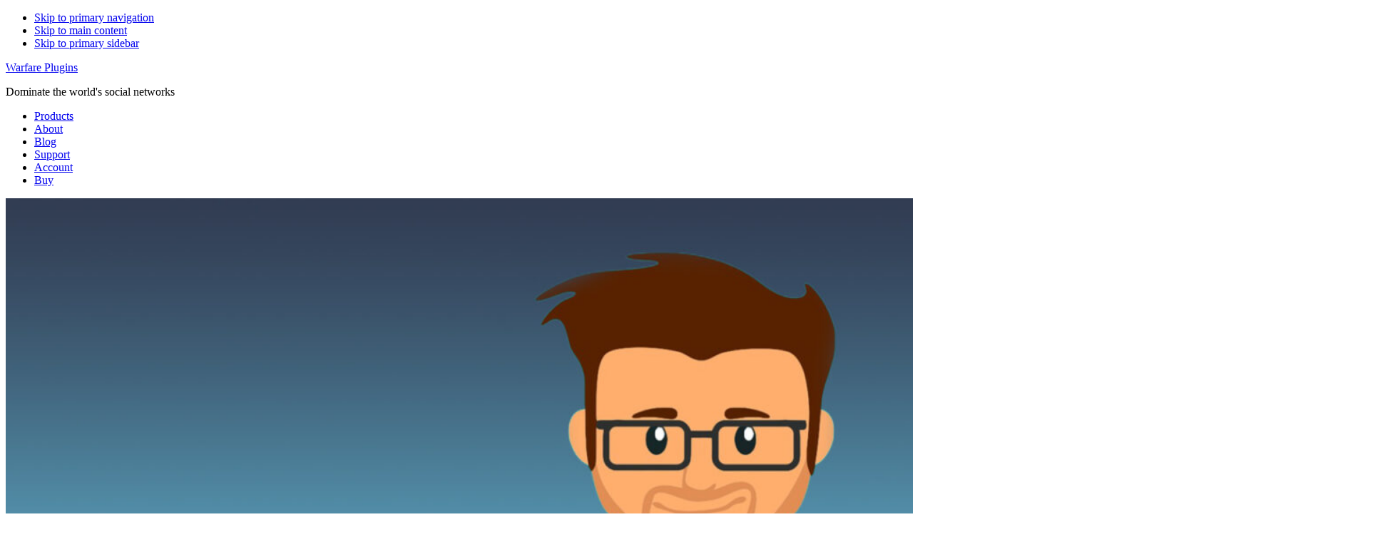

--- FILE ---
content_type: text/html; charset=UTF-8
request_url: https://warfareplugins.com/optimize-blog-post-titles/
body_size: 33875
content:
<!DOCTYPE html>
<html lang="en-US">
<head >
<meta charset="UTF-8" />
<meta name="viewport" content="width=device-width, initial-scale=1" />
	<style>img:is([sizes="auto" i], [sizes^="auto," i]) { contain-intrinsic-size: 3000px 1500px }</style>
	
<!-- Google Tag Manager for WordPress by gtm4wp.com -->
<script data-cfasync="false" data-pagespeed-no-defer>
	var gtm4wp_datalayer_name = "dataLayer";
	var dataLayer = dataLayer || [];
</script>
<!-- End Google Tag Manager for WordPress by gtm4wp.com -->
<!-- Social Warfare v4.5.6 https://warfareplugins.com - BEGINNING OF OUTPUT -->
<meta property="og:description" content="Get more clicks by optimizing your blog titles for each place where they will be seen. Click here to learn how to do it!">
<meta property="og:title" content="Click To Learn How To Optimize Your Titles For Max Clicks!">
<meta property="og:image" content="https://warfareplugins.com/wp-content/uploads/optimize-blog-titles-1200x628.jpg">
<meta property="fb:app_id" content="529576650555031">
<meta property="og:type" content="article">
<meta property="og:url" content="https://warfareplugins.com/optimize-blog-post-titles/">
<meta property="og:site_name" content="Warfare Plugins">
<meta property="article:published_time" content="2019-05-09T16:49:42-04:00">
<meta property="article:modified_time" content="2025-08-30T09:31:57-04:00">
<meta property="og:updated_time" content="2025-08-30T09:31:57-04:00">
<meta name="twitter:title" content="Click To Learn How To Optimize Your Titles For Max Clicks!">
<meta name="twitter:description" content="Get more clicks by optimizing your blog titles for each place where they will be seen. Click here to learn how to do it!">
<meta name="twitter:image" content="https://warfareplugins.com/wp-content/uploads/optimize-blog-titles-1200x628.jpg">
<meta name="twitter:site" content="@warfareplugins">
<meta name="twitter:creator" content="@warfareplugins">
<meta name="twitter:card" content="summary_large_image">
<style>
						@font-face {
							font-family: "sw-icon-font";
							src:url("https://warfareplugins.com/wp-content/plugins/social-warfare/assets/fonts/sw-icon-font.eot?ver=4.5.6");
							src:url("https://warfareplugins.com/wp-content/plugins/social-warfare/assets/fonts/sw-icon-font.eot?ver=4.5.6#iefix") format("embedded-opentype"),
								url("https://warfareplugins.com/wp-content/plugins/social-warfare/assets/fonts/sw-icon-font.woff?ver=4.5.6") format("woff"),
								url("https://warfareplugins.com/wp-content/plugins/social-warfare/assets/fonts/sw-icon-font.ttf?ver=4.5.6") format("truetype"),
								url("https://warfareplugins.com/wp-content/plugins/social-warfare/assets/fonts/sw-icon-font.svg?ver=4.5.6#1445203416") format("svg");
							font-weight: normal;
							font-style: normal;
							font-display:block;
						}
					</style>
<!-- Social Warfare v4.5.6 https://warfareplugins.com - END OF OUTPUT -->


	<!-- This site is optimized with the Yoast SEO plugin v24.5 - https://yoast.com/wordpress/plugins/seo/ -->
	<title>Learn How To OPTIMIZE Your Blog Titles For MAX Clicks | Social Warfare</title>
	<meta name="description" content="Do you realize that you will get more clicks if you optimize your blog titles for each place where they will be seen? Click here to learn how to do it!" />
	<link rel="canonical" href="https://warfareplugins.com/optimize-blog-post-titles/" />
	<meta name="twitter:label1" content="Written by" />
	<meta name="twitter:data1" content="Christine DeGraff" />
	<meta name="twitter:label2" content="Est. reading time" />
	<meta name="twitter:data2" content="10 minutes" />
	<script type="application/ld+json" class="yoast-schema-graph">{"@context":"https://schema.org","@graph":[{"@type":"Article","@id":"https://warfareplugins.com/optimize-blog-post-titles/#article","isPartOf":{"@id":"https://warfareplugins.com/optimize-blog-post-titles/"},"author":{"name":"Christine DeGraff","@id":"https://warfareplugins.com/#/schema/person/af536010b1f59ee0fa08f66d0c48e34c"},"headline":"﻿How to Optimize Your Blog Titles for Maximum Clicks","datePublished":"2019-05-09T20:49:42+00:00","dateModified":"2025-08-30T13:31:57+00:00","mainEntityOfPage":{"@id":"https://warfareplugins.com/optimize-blog-post-titles/"},"wordCount":1966,"publisher":{"@id":"https://warfareplugins.com/#organization"},"image":{"@id":"https://warfareplugins.com/optimize-blog-post-titles/#primaryimage"},"thumbnailUrl":"https://warfareplugins.com/wp-content/uploads/optimize-blog-titles-1920x1080-3.jpg","keywords":["evergreen"],"articleSection":["Blogging"],"inLanguage":"en-US"},{"@type":"WebPage","@id":"https://warfareplugins.com/optimize-blog-post-titles/","url":"https://warfareplugins.com/optimize-blog-post-titles/","name":"Learn How To OPTIMIZE Your Blog Titles For MAX Clicks | Social Warfare","isPartOf":{"@id":"https://warfareplugins.com/#website"},"primaryImageOfPage":{"@id":"https://warfareplugins.com/optimize-blog-post-titles/#primaryimage"},"image":{"@id":"https://warfareplugins.com/optimize-blog-post-titles/#primaryimage"},"thumbnailUrl":"https://warfareplugins.com/wp-content/uploads/optimize-blog-titles-1920x1080-3.jpg","datePublished":"2019-05-09T20:49:42+00:00","dateModified":"2025-08-30T13:31:57+00:00","description":"Do you realize that you will get more clicks if you optimize your blog titles for each place where they will be seen? Click here to learn how to do it!","breadcrumb":{"@id":"https://warfareplugins.com/optimize-blog-post-titles/#breadcrumb"},"inLanguage":"en-US","potentialAction":[{"@type":"ReadAction","target":["https://warfareplugins.com/optimize-blog-post-titles/"]}]},{"@type":"ImageObject","inLanguage":"en-US","@id":"https://warfareplugins.com/optimize-blog-post-titles/#primaryimage","url":"https://warfareplugins.com/wp-content/uploads/optimize-blog-titles-1920x1080-3.jpg","contentUrl":"https://warfareplugins.com/wp-content/uploads/optimize-blog-titles-1920x1080-3.jpg","width":1920,"height":1080},{"@type":"BreadcrumbList","@id":"https://warfareplugins.com/optimize-blog-post-titles/#breadcrumb","itemListElement":[{"@type":"ListItem","position":1,"name":"Home","item":"https://warfareplugins.com/"},{"@type":"ListItem","position":2,"name":"Blog","item":"https://warfareplugins.com/blog/"},{"@type":"ListItem","position":3,"name":"Blogging","item":"https://warfareplugins.com/category/blogging/"},{"@type":"ListItem","position":4,"name":"﻿How to Optimize Your Blog Titles for Maximum Clicks"}]},{"@type":"WebSite","@id":"https://warfareplugins.com/#website","url":"https://warfareplugins.com/","name":"Warfare Plugins","description":"Dominate the world&#039;s social networks","publisher":{"@id":"https://warfareplugins.com/#organization"},"potentialAction":[{"@type":"SearchAction","target":{"@type":"EntryPoint","urlTemplate":"https://warfareplugins.com/?s={search_term_string}"},"query-input":{"@type":"PropertyValueSpecification","valueRequired":true,"valueName":"search_term_string"}}],"inLanguage":"en-US"},{"@type":"Organization","@id":"https://warfareplugins.com/#organization","name":"Warfare Plugins","url":"https://warfareplugins.com/","logo":{"@type":"ImageObject","inLanguage":"en-US","@id":"https://warfareplugins.com/#/schema/logo/image/","url":"https://warfareplugins.com/wp-content/uploads/warfare-plugins-dark-logo.png","contentUrl":"https://warfareplugins.com/wp-content/uploads/warfare-plugins-dark-logo.png","width":643,"height":121,"caption":"Warfare Plugins"},"image":{"@id":"https://warfareplugins.com/#/schema/logo/image/"},"sameAs":["https://www.facebook.com/warfareplugins","https://x.com/warfareplugins","https://www.linkedin.com/company/warfare-plugins","https://www.youtube.com/channel/UCTJc4bCYeijPDwfVHP_UonQ"]},{"@type":"Person","@id":"https://warfareplugins.com/#/schema/person/af536010b1f59ee0fa08f66d0c48e34c","name":"Christine DeGraff","image":{"@type":"ImageObject","inLanguage":"en-US","@id":"https://warfareplugins.com/#/schema/person/image/","url":"https://secure.gravatar.com/avatar/989c0b714f96d354493c82550234e301?s=96&d=mm&r=g","contentUrl":"https://secure.gravatar.com/avatar/989c0b714f96d354493c82550234e301?s=96&d=mm&r=g","caption":"Christine DeGraff"},"description":"Christine is a veteran in the industry with 20+ years experience in web development and SEO. Her and her social media guru dog, Bandit, are the dynamic duo behind our social media presence.","sameAs":["http://www.christinedegraff.com","https://x.com/chrisdegraff"],"url":"https://warfareplugins.com/author/christinedegraff/"}]}</script>
	<!-- / Yoast SEO plugin. -->


<link rel='dns-prefetch' href='//js.stripe.com' />
<link rel='dns-prefetch' href='//fonts.googleapis.com' />
<link rel='dns-prefetch' href='//code.ionicframework.com' />
<script type="text/javascript">
/* <![CDATA[ */
window._wpemojiSettings = {"baseUrl":"https:\/\/s.w.org\/images\/core\/emoji\/15.0.3\/72x72\/","ext":".png","svgUrl":"https:\/\/s.w.org\/images\/core\/emoji\/15.0.3\/svg\/","svgExt":".svg","source":{"concatemoji":"https:\/\/warfareplugins.com\/wp-includes\/js\/wp-emoji-release.min.js?ver=6.7.4"}};
/*! This file is auto-generated */
!function(i,n){var o,s,e;function c(e){try{var t={supportTests:e,timestamp:(new Date).valueOf()};sessionStorage.setItem(o,JSON.stringify(t))}catch(e){}}function p(e,t,n){e.clearRect(0,0,e.canvas.width,e.canvas.height),e.fillText(t,0,0);var t=new Uint32Array(e.getImageData(0,0,e.canvas.width,e.canvas.height).data),r=(e.clearRect(0,0,e.canvas.width,e.canvas.height),e.fillText(n,0,0),new Uint32Array(e.getImageData(0,0,e.canvas.width,e.canvas.height).data));return t.every(function(e,t){return e===r[t]})}function u(e,t,n){switch(t){case"flag":return n(e,"\ud83c\udff3\ufe0f\u200d\u26a7\ufe0f","\ud83c\udff3\ufe0f\u200b\u26a7\ufe0f")?!1:!n(e,"\ud83c\uddfa\ud83c\uddf3","\ud83c\uddfa\u200b\ud83c\uddf3")&&!n(e,"\ud83c\udff4\udb40\udc67\udb40\udc62\udb40\udc65\udb40\udc6e\udb40\udc67\udb40\udc7f","\ud83c\udff4\u200b\udb40\udc67\u200b\udb40\udc62\u200b\udb40\udc65\u200b\udb40\udc6e\u200b\udb40\udc67\u200b\udb40\udc7f");case"emoji":return!n(e,"\ud83d\udc26\u200d\u2b1b","\ud83d\udc26\u200b\u2b1b")}return!1}function f(e,t,n){var r="undefined"!=typeof WorkerGlobalScope&&self instanceof WorkerGlobalScope?new OffscreenCanvas(300,150):i.createElement("canvas"),a=r.getContext("2d",{willReadFrequently:!0}),o=(a.textBaseline="top",a.font="600 32px Arial",{});return e.forEach(function(e){o[e]=t(a,e,n)}),o}function t(e){var t=i.createElement("script");t.src=e,t.defer=!0,i.head.appendChild(t)}"undefined"!=typeof Promise&&(o="wpEmojiSettingsSupports",s=["flag","emoji"],n.supports={everything:!0,everythingExceptFlag:!0},e=new Promise(function(e){i.addEventListener("DOMContentLoaded",e,{once:!0})}),new Promise(function(t){var n=function(){try{var e=JSON.parse(sessionStorage.getItem(o));if("object"==typeof e&&"number"==typeof e.timestamp&&(new Date).valueOf()<e.timestamp+604800&&"object"==typeof e.supportTests)return e.supportTests}catch(e){}return null}();if(!n){if("undefined"!=typeof Worker&&"undefined"!=typeof OffscreenCanvas&&"undefined"!=typeof URL&&URL.createObjectURL&&"undefined"!=typeof Blob)try{var e="postMessage("+f.toString()+"("+[JSON.stringify(s),u.toString(),p.toString()].join(",")+"));",r=new Blob([e],{type:"text/javascript"}),a=new Worker(URL.createObjectURL(r),{name:"wpTestEmojiSupports"});return void(a.onmessage=function(e){c(n=e.data),a.terminate(),t(n)})}catch(e){}c(n=f(s,u,p))}t(n)}).then(function(e){for(var t in e)n.supports[t]=e[t],n.supports.everything=n.supports.everything&&n.supports[t],"flag"!==t&&(n.supports.everythingExceptFlag=n.supports.everythingExceptFlag&&n.supports[t]);n.supports.everythingExceptFlag=n.supports.everythingExceptFlag&&!n.supports.flag,n.DOMReady=!1,n.readyCallback=function(){n.DOMReady=!0}}).then(function(){return e}).then(function(){var e;n.supports.everything||(n.readyCallback(),(e=n.source||{}).concatemoji?t(e.concatemoji):e.wpemoji&&e.twemoji&&(t(e.twemoji),t(e.wpemoji)))}))}((window,document),window._wpemojiSettings);
/* ]]> */
</script>
<link rel='stylesheet' id='social-warfare-block-css-css' href='https://warfareplugins.com/wp-content/plugins/social-warfare/assets/js/post-editor/dist/blocks.style.build.css?ver=6.7.4' type='text/css' media='all' />
<link rel='stylesheet' id='wpas-magnific-css' href='https://warfareplugins.com/wp-content/plugins/awesome-support/assets/admin/css/vendor/magnific-popup.css?ver=6.3.2' type='text/css' media='all' />
<link rel='stylesheet' id='wpas-admin-popup-css' href='https://warfareplugins.com/wp-content/plugins/awesome-support/assets/admin/css/admin-popup.css?ver=6.3.2' type='text/css' media='all' />
<style id='wp-emoji-styles-inline-css' type='text/css'>

	img.wp-smiley, img.emoji {
		display: inline !important;
		border: none !important;
		box-shadow: none !important;
		height: 1em !important;
		width: 1em !important;
		margin: 0 0.07em !important;
		vertical-align: -0.1em !important;
		background: none !important;
		padding: 0 !important;
	}
</style>
<link rel='stylesheet' id='wp-block-library-css' href='https://warfareplugins.com/wp-includes/css/dist/block-library/style.min.css?ver=6.7.4' type='text/css' media='all' />
<link rel='stylesheet' id='coblocks-frontend-css' href='https://warfareplugins.com/wp-content/plugins/coblocks/dist/style-coblocks-1.css?ver=3.1.14' type='text/css' media='all' />
<link rel='stylesheet' id='coblocks-extensions-css' href='https://warfareplugins.com/wp-content/plugins/coblocks/dist/style-coblocks-extensions.css?ver=3.1.14' type='text/css' media='all' />
<link rel='stylesheet' id='coblocks-animation-css' href='https://warfareplugins.com/wp-content/plugins/coblocks/dist/style-coblocks-animation.css?ver=2677611078ee87eb3b1c' type='text/css' media='all' />
<link rel='stylesheet' id='wp-components-css' href='https://warfareplugins.com/wp-includes/css/dist/components/style.min.css?ver=6.7.4' type='text/css' media='all' />
<link rel='stylesheet' id='wp-preferences-css' href='https://warfareplugins.com/wp-includes/css/dist/preferences/style.min.css?ver=6.7.4' type='text/css' media='all' />
<link rel='stylesheet' id='wp-block-editor-css' href='https://warfareplugins.com/wp-includes/css/dist/block-editor/style.min.css?ver=6.7.4' type='text/css' media='all' />
<link rel='stylesheet' id='wp-reusable-blocks-css' href='https://warfareplugins.com/wp-includes/css/dist/reusable-blocks/style.min.css?ver=6.7.4' type='text/css' media='all' />
<link rel='stylesheet' id='wp-patterns-css' href='https://warfareplugins.com/wp-includes/css/dist/patterns/style.min.css?ver=6.7.4' type='text/css' media='all' />
<link rel='stylesheet' id='wp-editor-css' href='https://warfareplugins.com/wp-includes/css/dist/editor/style.min.css?ver=6.7.4' type='text/css' media='all' />
<link rel='stylesheet' id='ht-formatting-blocks-modules-styles-css' href='https://warfareplugins.com/wp-content/plugins/ht-knowledge-base/formatting-blocks/dist/css/ht-formatting-blocks-modules-styles.css?ver=3.17.1' type='text/css' media='all' />
<link rel='stylesheet' id='edd-blocks-css' href='https://warfareplugins.com/wp-content/plugins/easy-digital-downloads-pro/includes/blocks/assets/css/edd-blocks.css?ver=3.3.6.1' type='text/css' media='all' />
<style id='classic-theme-styles-inline-css' type='text/css'>
/*! This file is auto-generated */
.wp-block-button__link{color:#fff;background-color:#32373c;border-radius:9999px;box-shadow:none;text-decoration:none;padding:calc(.667em + 2px) calc(1.333em + 2px);font-size:1.125em}.wp-block-file__button{background:#32373c;color:#fff;text-decoration:none}
</style>
<style id='global-styles-inline-css' type='text/css'>
:root{--wp--preset--aspect-ratio--square: 1;--wp--preset--aspect-ratio--4-3: 4/3;--wp--preset--aspect-ratio--3-4: 3/4;--wp--preset--aspect-ratio--3-2: 3/2;--wp--preset--aspect-ratio--2-3: 2/3;--wp--preset--aspect-ratio--16-9: 16/9;--wp--preset--aspect-ratio--9-16: 9/16;--wp--preset--color--black: #000000;--wp--preset--color--cyan-bluish-gray: #abb8c3;--wp--preset--color--white: #ffffff;--wp--preset--color--pale-pink: #f78da7;--wp--preset--color--vivid-red: #cf2e2e;--wp--preset--color--luminous-vivid-orange: #ff6900;--wp--preset--color--luminous-vivid-amber: #fcb900;--wp--preset--color--light-green-cyan: #7bdcb5;--wp--preset--color--vivid-green-cyan: #00d084;--wp--preset--color--pale-cyan-blue: #8ed1fc;--wp--preset--color--vivid-cyan-blue: #0693e3;--wp--preset--color--vivid-purple: #9b51e0;--wp--preset--gradient--vivid-cyan-blue-to-vivid-purple: linear-gradient(135deg,rgba(6,147,227,1) 0%,rgb(155,81,224) 100%);--wp--preset--gradient--light-green-cyan-to-vivid-green-cyan: linear-gradient(135deg,rgb(122,220,180) 0%,rgb(0,208,130) 100%);--wp--preset--gradient--luminous-vivid-amber-to-luminous-vivid-orange: linear-gradient(135deg,rgba(252,185,0,1) 0%,rgba(255,105,0,1) 100%);--wp--preset--gradient--luminous-vivid-orange-to-vivid-red: linear-gradient(135deg,rgba(255,105,0,1) 0%,rgb(207,46,46) 100%);--wp--preset--gradient--very-light-gray-to-cyan-bluish-gray: linear-gradient(135deg,rgb(238,238,238) 0%,rgb(169,184,195) 100%);--wp--preset--gradient--cool-to-warm-spectrum: linear-gradient(135deg,rgb(74,234,220) 0%,rgb(151,120,209) 20%,rgb(207,42,186) 40%,rgb(238,44,130) 60%,rgb(251,105,98) 80%,rgb(254,248,76) 100%);--wp--preset--gradient--blush-light-purple: linear-gradient(135deg,rgb(255,206,236) 0%,rgb(152,150,240) 100%);--wp--preset--gradient--blush-bordeaux: linear-gradient(135deg,rgb(254,205,165) 0%,rgb(254,45,45) 50%,rgb(107,0,62) 100%);--wp--preset--gradient--luminous-dusk: linear-gradient(135deg,rgb(255,203,112) 0%,rgb(199,81,192) 50%,rgb(65,88,208) 100%);--wp--preset--gradient--pale-ocean: linear-gradient(135deg,rgb(255,245,203) 0%,rgb(182,227,212) 50%,rgb(51,167,181) 100%);--wp--preset--gradient--electric-grass: linear-gradient(135deg,rgb(202,248,128) 0%,rgb(113,206,126) 100%);--wp--preset--gradient--midnight: linear-gradient(135deg,rgb(2,3,129) 0%,rgb(40,116,252) 100%);--wp--preset--font-size--small: 13px;--wp--preset--font-size--medium: 20px;--wp--preset--font-size--large: 36px;--wp--preset--font-size--x-large: 42px;--wp--preset--spacing--20: 0.44rem;--wp--preset--spacing--30: 0.67rem;--wp--preset--spacing--40: 1rem;--wp--preset--spacing--50: 1.5rem;--wp--preset--spacing--60: 2.25rem;--wp--preset--spacing--70: 3.38rem;--wp--preset--spacing--80: 5.06rem;--wp--preset--shadow--natural: 6px 6px 9px rgba(0, 0, 0, 0.2);--wp--preset--shadow--deep: 12px 12px 50px rgba(0, 0, 0, 0.4);--wp--preset--shadow--sharp: 6px 6px 0px rgba(0, 0, 0, 0.2);--wp--preset--shadow--outlined: 6px 6px 0px -3px rgba(255, 255, 255, 1), 6px 6px rgba(0, 0, 0, 1);--wp--preset--shadow--crisp: 6px 6px 0px rgba(0, 0, 0, 1);}:where(.is-layout-flex){gap: 0.5em;}:where(.is-layout-grid){gap: 0.5em;}body .is-layout-flex{display: flex;}.is-layout-flex{flex-wrap: wrap;align-items: center;}.is-layout-flex > :is(*, div){margin: 0;}body .is-layout-grid{display: grid;}.is-layout-grid > :is(*, div){margin: 0;}:where(.wp-block-columns.is-layout-flex){gap: 2em;}:where(.wp-block-columns.is-layout-grid){gap: 2em;}:where(.wp-block-post-template.is-layout-flex){gap: 1.25em;}:where(.wp-block-post-template.is-layout-grid){gap: 1.25em;}.has-black-color{color: var(--wp--preset--color--black) !important;}.has-cyan-bluish-gray-color{color: var(--wp--preset--color--cyan-bluish-gray) !important;}.has-white-color{color: var(--wp--preset--color--white) !important;}.has-pale-pink-color{color: var(--wp--preset--color--pale-pink) !important;}.has-vivid-red-color{color: var(--wp--preset--color--vivid-red) !important;}.has-luminous-vivid-orange-color{color: var(--wp--preset--color--luminous-vivid-orange) !important;}.has-luminous-vivid-amber-color{color: var(--wp--preset--color--luminous-vivid-amber) !important;}.has-light-green-cyan-color{color: var(--wp--preset--color--light-green-cyan) !important;}.has-vivid-green-cyan-color{color: var(--wp--preset--color--vivid-green-cyan) !important;}.has-pale-cyan-blue-color{color: var(--wp--preset--color--pale-cyan-blue) !important;}.has-vivid-cyan-blue-color{color: var(--wp--preset--color--vivid-cyan-blue) !important;}.has-vivid-purple-color{color: var(--wp--preset--color--vivid-purple) !important;}.has-black-background-color{background-color: var(--wp--preset--color--black) !important;}.has-cyan-bluish-gray-background-color{background-color: var(--wp--preset--color--cyan-bluish-gray) !important;}.has-white-background-color{background-color: var(--wp--preset--color--white) !important;}.has-pale-pink-background-color{background-color: var(--wp--preset--color--pale-pink) !important;}.has-vivid-red-background-color{background-color: var(--wp--preset--color--vivid-red) !important;}.has-luminous-vivid-orange-background-color{background-color: var(--wp--preset--color--luminous-vivid-orange) !important;}.has-luminous-vivid-amber-background-color{background-color: var(--wp--preset--color--luminous-vivid-amber) !important;}.has-light-green-cyan-background-color{background-color: var(--wp--preset--color--light-green-cyan) !important;}.has-vivid-green-cyan-background-color{background-color: var(--wp--preset--color--vivid-green-cyan) !important;}.has-pale-cyan-blue-background-color{background-color: var(--wp--preset--color--pale-cyan-blue) !important;}.has-vivid-cyan-blue-background-color{background-color: var(--wp--preset--color--vivid-cyan-blue) !important;}.has-vivid-purple-background-color{background-color: var(--wp--preset--color--vivid-purple) !important;}.has-black-border-color{border-color: var(--wp--preset--color--black) !important;}.has-cyan-bluish-gray-border-color{border-color: var(--wp--preset--color--cyan-bluish-gray) !important;}.has-white-border-color{border-color: var(--wp--preset--color--white) !important;}.has-pale-pink-border-color{border-color: var(--wp--preset--color--pale-pink) !important;}.has-vivid-red-border-color{border-color: var(--wp--preset--color--vivid-red) !important;}.has-luminous-vivid-orange-border-color{border-color: var(--wp--preset--color--luminous-vivid-orange) !important;}.has-luminous-vivid-amber-border-color{border-color: var(--wp--preset--color--luminous-vivid-amber) !important;}.has-light-green-cyan-border-color{border-color: var(--wp--preset--color--light-green-cyan) !important;}.has-vivid-green-cyan-border-color{border-color: var(--wp--preset--color--vivid-green-cyan) !important;}.has-pale-cyan-blue-border-color{border-color: var(--wp--preset--color--pale-cyan-blue) !important;}.has-vivid-cyan-blue-border-color{border-color: var(--wp--preset--color--vivid-cyan-blue) !important;}.has-vivid-purple-border-color{border-color: var(--wp--preset--color--vivid-purple) !important;}.has-vivid-cyan-blue-to-vivid-purple-gradient-background{background: var(--wp--preset--gradient--vivid-cyan-blue-to-vivid-purple) !important;}.has-light-green-cyan-to-vivid-green-cyan-gradient-background{background: var(--wp--preset--gradient--light-green-cyan-to-vivid-green-cyan) !important;}.has-luminous-vivid-amber-to-luminous-vivid-orange-gradient-background{background: var(--wp--preset--gradient--luminous-vivid-amber-to-luminous-vivid-orange) !important;}.has-luminous-vivid-orange-to-vivid-red-gradient-background{background: var(--wp--preset--gradient--luminous-vivid-orange-to-vivid-red) !important;}.has-very-light-gray-to-cyan-bluish-gray-gradient-background{background: var(--wp--preset--gradient--very-light-gray-to-cyan-bluish-gray) !important;}.has-cool-to-warm-spectrum-gradient-background{background: var(--wp--preset--gradient--cool-to-warm-spectrum) !important;}.has-blush-light-purple-gradient-background{background: var(--wp--preset--gradient--blush-light-purple) !important;}.has-blush-bordeaux-gradient-background{background: var(--wp--preset--gradient--blush-bordeaux) !important;}.has-luminous-dusk-gradient-background{background: var(--wp--preset--gradient--luminous-dusk) !important;}.has-pale-ocean-gradient-background{background: var(--wp--preset--gradient--pale-ocean) !important;}.has-electric-grass-gradient-background{background: var(--wp--preset--gradient--electric-grass) !important;}.has-midnight-gradient-background{background: var(--wp--preset--gradient--midnight) !important;}.has-small-font-size{font-size: var(--wp--preset--font-size--small) !important;}.has-medium-font-size{font-size: var(--wp--preset--font-size--medium) !important;}.has-large-font-size{font-size: var(--wp--preset--font-size--large) !important;}.has-x-large-font-size{font-size: var(--wp--preset--font-size--x-large) !important;}
:where(.wp-block-post-template.is-layout-flex){gap: 1.25em;}:where(.wp-block-post-template.is-layout-grid){gap: 1.25em;}
:where(.wp-block-columns.is-layout-flex){gap: 2em;}:where(.wp-block-columns.is-layout-grid){gap: 2em;}
:root :where(.wp-block-pullquote){font-size: 1.5em;line-height: 1.6;}
</style>
<link rel='stylesheet' id='affwp-forms-css' href='https://warfareplugins.com/wp-content/plugins/affiliate-wp/assets/css/forms.min.css?ver=2.27.4' type='text/css' media='all' />
<link rel='stylesheet' id='edd-styles-css' href='https://warfareplugins.com/wp-content/plugins/easy-digital-downloads-pro/assets/css/edd.min.css?ver=3.3.6.1' type='text/css' media='all' />
<link rel='stylesheet' id='godaddy-styles-css' href='https://warfareplugins.com/wp-content/plugins/coblocks/includes/Dependencies/GoDaddy/Styles/build/latest.css?ver=2.0.2' type='text/css' media='all' />
<link rel='stylesheet' id='social_warfare-css' href='https://warfareplugins.com/wp-content/plugins/social-warfare/assets/css/style.min.css?ver=4.5.6' type='text/css' media='all' />
<link rel='stylesheet' id='wpas-pf-public-style-css' href='https://warfareplugins.com/wp-content/plugins/awesome-support-productivity/assets/css/public/style.css?ver=6.7.4' type='text/css' media='all' />
<link rel='stylesheet' id='edd-recurring-css' href='https://warfareplugins.com/wp-content/plugins/edd-recurring/assets/css/styles.css?ver=2.12.5.1' type='text/css' media='all' />
<link rel='stylesheet' id='warfare-fonts-css' href='https://fonts.googleapis.com/css2?family=League+Gothic&#038;display=swap&#038;ver=4.0.0' type='text/css' media='all' />
<link rel='stylesheet' id='dashicons-css' href='https://warfareplugins.com/wp-includes/css/dashicons.min.css?ver=6.7.4' type='text/css' media='all' />
<link rel='stylesheet' id='ionicons-css' href='//code.ionicframework.com/ionicons/2.0.1/css/ionicons.min.css?ver=4.0.0' type='text/css' media='all' />
<link rel='stylesheet' id='knowledgebase-css' href='https://warfareplugins.com/wp-content/themes/warfare-plugins/hkb-templates/style.css?ver=4.0.0' type='text/css' media='all' />
<style id='akismet-widget-style-inline-css' type='text/css'>

			.a-stats {
				--akismet-color-mid-green: #357b49;
				--akismet-color-white: #fff;
				--akismet-color-light-grey: #f6f7f7;

				max-width: 350px;
				width: auto;
			}

			.a-stats * {
				all: unset;
				box-sizing: border-box;
			}

			.a-stats strong {
				font-weight: 600;
			}

			.a-stats a.a-stats__link,
			.a-stats a.a-stats__link:visited,
			.a-stats a.a-stats__link:active {
				background: var(--akismet-color-mid-green);
				border: none;
				box-shadow: none;
				border-radius: 8px;
				color: var(--akismet-color-white);
				cursor: pointer;
				display: block;
				font-family: -apple-system, BlinkMacSystemFont, 'Segoe UI', 'Roboto', 'Oxygen-Sans', 'Ubuntu', 'Cantarell', 'Helvetica Neue', sans-serif;
				font-weight: 500;
				padding: 12px;
				text-align: center;
				text-decoration: none;
				transition: all 0.2s ease;
			}

			/* Extra specificity to deal with TwentyTwentyOne focus style */
			.widget .a-stats a.a-stats__link:focus {
				background: var(--akismet-color-mid-green);
				color: var(--akismet-color-white);
				text-decoration: none;
			}

			.a-stats a.a-stats__link:hover {
				filter: brightness(110%);
				box-shadow: 0 4px 12px rgba(0, 0, 0, 0.06), 0 0 2px rgba(0, 0, 0, 0.16);
			}

			.a-stats .count {
				color: var(--akismet-color-white);
				display: block;
				font-size: 1.5em;
				line-height: 1.4;
				padding: 0 13px;
				white-space: nowrap;
			}
		
</style>
<link rel='stylesheet' id='wpas-pc-css-css' href='https://warfareplugins.com/wp-content/plugins/awesome-support-private-credentials/assets/css/private-credentials.css?ver=2.0.0' type='text/css' media='all' />
<link rel='stylesheet' id='warfare-plugins-css' href='https://warfareplugins.com/wp-content/themes/warfare-plugins/style.css?ver=4.0.0' type='text/css' media='all' />
<link rel='stylesheet' id='bws-custom-style-css' href='https://warfareplugins.com/wp-content/uploads/bws-custom-code/bws-custom-code.css?ver=2.4.2' type='text/css' media='all' />
<link rel='stylesheet' id='moove_gdpr_frontend-css' href='https://warfareplugins.com/wp-content/plugins/gdpr-cookie-compliance/dist/styles/gdpr-main.css?ver=4.15.10' type='text/css' media='all' />
<style id='moove_gdpr_frontend-inline-css' type='text/css'>
#moove_gdpr_cookie_modal,#moove_gdpr_cookie_info_bar,.gdpr_cookie_settings_shortcode_content{font-family:Nunito,sans-serif}#moove_gdpr_save_popup_settings_button{background-color:#373737;color:#fff}#moove_gdpr_save_popup_settings_button:hover{background-color:#000}#moove_gdpr_cookie_info_bar .moove-gdpr-info-bar-container .moove-gdpr-info-bar-content a.mgbutton,#moove_gdpr_cookie_info_bar .moove-gdpr-info-bar-container .moove-gdpr-info-bar-content button.mgbutton{background-color:#ee464f}#moove_gdpr_cookie_modal .moove-gdpr-modal-content .moove-gdpr-modal-footer-content .moove-gdpr-button-holder a.mgbutton,#moove_gdpr_cookie_modal .moove-gdpr-modal-content .moove-gdpr-modal-footer-content .moove-gdpr-button-holder button.mgbutton,.gdpr_cookie_settings_shortcode_content .gdpr-shr-button.button-green{background-color:#ee464f;border-color:#ee464f}#moove_gdpr_cookie_modal .moove-gdpr-modal-content .moove-gdpr-modal-footer-content .moove-gdpr-button-holder a.mgbutton:hover,#moove_gdpr_cookie_modal .moove-gdpr-modal-content .moove-gdpr-modal-footer-content .moove-gdpr-button-holder button.mgbutton:hover,.gdpr_cookie_settings_shortcode_content .gdpr-shr-button.button-green:hover{background-color:#fff;color:#ee464f}#moove_gdpr_cookie_modal .moove-gdpr-modal-content .moove-gdpr-modal-close i,#moove_gdpr_cookie_modal .moove-gdpr-modal-content .moove-gdpr-modal-close span.gdpr-icon{background-color:#ee464f;border:1px solid #ee464f}#moove_gdpr_cookie_info_bar span.change-settings-button.focus-g,#moove_gdpr_cookie_info_bar span.change-settings-button:focus,#moove_gdpr_cookie_info_bar button.change-settings-button.focus-g,#moove_gdpr_cookie_info_bar button.change-settings-button:focus{-webkit-box-shadow:0 0 1px 3px #ee464f;-moz-box-shadow:0 0 1px 3px #ee464f;box-shadow:0 0 1px 3px #ee464f}#moove_gdpr_cookie_modal .moove-gdpr-modal-content .moove-gdpr-modal-close i:hover,#moove_gdpr_cookie_modal .moove-gdpr-modal-content .moove-gdpr-modal-close span.gdpr-icon:hover,#moove_gdpr_cookie_info_bar span[data-href]>u.change-settings-button{color:#ee464f}#moove_gdpr_cookie_modal .moove-gdpr-modal-content .moove-gdpr-modal-left-content #moove-gdpr-menu li.menu-item-selected a span.gdpr-icon,#moove_gdpr_cookie_modal .moove-gdpr-modal-content .moove-gdpr-modal-left-content #moove-gdpr-menu li.menu-item-selected button span.gdpr-icon{color:inherit}#moove_gdpr_cookie_modal .moove-gdpr-modal-content .moove-gdpr-modal-left-content #moove-gdpr-menu li a span.gdpr-icon,#moove_gdpr_cookie_modal .moove-gdpr-modal-content .moove-gdpr-modal-left-content #moove-gdpr-menu li button span.gdpr-icon{color:inherit}#moove_gdpr_cookie_modal .gdpr-acc-link{line-height:0;font-size:0;color:transparent;position:absolute}#moove_gdpr_cookie_modal .moove-gdpr-modal-content .moove-gdpr-modal-close:hover i,#moove_gdpr_cookie_modal .moove-gdpr-modal-content .moove-gdpr-modal-left-content #moove-gdpr-menu li a,#moove_gdpr_cookie_modal .moove-gdpr-modal-content .moove-gdpr-modal-left-content #moove-gdpr-menu li button,#moove_gdpr_cookie_modal .moove-gdpr-modal-content .moove-gdpr-modal-left-content #moove-gdpr-menu li button i,#moove_gdpr_cookie_modal .moove-gdpr-modal-content .moove-gdpr-modal-left-content #moove-gdpr-menu li a i,#moove_gdpr_cookie_modal .moove-gdpr-modal-content .moove-gdpr-tab-main .moove-gdpr-tab-main-content a:hover,#moove_gdpr_cookie_info_bar.moove-gdpr-dark-scheme .moove-gdpr-info-bar-container .moove-gdpr-info-bar-content a.mgbutton:hover,#moove_gdpr_cookie_info_bar.moove-gdpr-dark-scheme .moove-gdpr-info-bar-container .moove-gdpr-info-bar-content button.mgbutton:hover,#moove_gdpr_cookie_info_bar.moove-gdpr-dark-scheme .moove-gdpr-info-bar-container .moove-gdpr-info-bar-content a:hover,#moove_gdpr_cookie_info_bar.moove-gdpr-dark-scheme .moove-gdpr-info-bar-container .moove-gdpr-info-bar-content button:hover,#moove_gdpr_cookie_info_bar.moove-gdpr-dark-scheme .moove-gdpr-info-bar-container .moove-gdpr-info-bar-content span.change-settings-button:hover,#moove_gdpr_cookie_info_bar.moove-gdpr-dark-scheme .moove-gdpr-info-bar-container .moove-gdpr-info-bar-content button.change-settings-button:hover,#moove_gdpr_cookie_info_bar.moove-gdpr-dark-scheme .moove-gdpr-info-bar-container .moove-gdpr-info-bar-content u.change-settings-button:hover,#moove_gdpr_cookie_info_bar span[data-href]>u.change-settings-button,#moove_gdpr_cookie_info_bar.moove-gdpr-dark-scheme .moove-gdpr-info-bar-container .moove-gdpr-info-bar-content a.mgbutton.focus-g,#moove_gdpr_cookie_info_bar.moove-gdpr-dark-scheme .moove-gdpr-info-bar-container .moove-gdpr-info-bar-content button.mgbutton.focus-g,#moove_gdpr_cookie_info_bar.moove-gdpr-dark-scheme .moove-gdpr-info-bar-container .moove-gdpr-info-bar-content a.focus-g,#moove_gdpr_cookie_info_bar.moove-gdpr-dark-scheme .moove-gdpr-info-bar-container .moove-gdpr-info-bar-content button.focus-g,#moove_gdpr_cookie_info_bar.moove-gdpr-dark-scheme .moove-gdpr-info-bar-container .moove-gdpr-info-bar-content a.mgbutton:focus,#moove_gdpr_cookie_info_bar.moove-gdpr-dark-scheme .moove-gdpr-info-bar-container .moove-gdpr-info-bar-content button.mgbutton:focus,#moove_gdpr_cookie_info_bar.moove-gdpr-dark-scheme .moove-gdpr-info-bar-container .moove-gdpr-info-bar-content a:focus,#moove_gdpr_cookie_info_bar.moove-gdpr-dark-scheme .moove-gdpr-info-bar-container .moove-gdpr-info-bar-content button:focus,#moove_gdpr_cookie_info_bar.moove-gdpr-dark-scheme .moove-gdpr-info-bar-container .moove-gdpr-info-bar-content span.change-settings-button.focus-g,span.change-settings-button:focus,button.change-settings-button.focus-g,button.change-settings-button:focus,#moove_gdpr_cookie_info_bar.moove-gdpr-dark-scheme .moove-gdpr-info-bar-container .moove-gdpr-info-bar-content u.change-settings-button.focus-g,#moove_gdpr_cookie_info_bar.moove-gdpr-dark-scheme .moove-gdpr-info-bar-container .moove-gdpr-info-bar-content u.change-settings-button:focus{color:#ee464f}#moove_gdpr_cookie_modal.gdpr_lightbox-hide{display:none}
</style>
<script type="text/javascript" src="https://warfareplugins.com/wp-includes/js/jquery/jquery.min.js?ver=3.7.1" id="jquery-core-js"></script>
<script type="text/javascript" src="https://warfareplugins.com/wp-includes/js/jquery/jquery-migrate.min.js?ver=3.4.1" id="jquery-migrate-js"></script>
<script type="text/javascript" id="file_uploads_nfpluginsettings-js-extra">
/* <![CDATA[ */
var params = {"clearLogRestUrl":"https:\/\/warfareplugins.com\/wp-json\/nf-file-uploads\/debug-log\/delete-all","clearLogButtonId":"file_uploads_clear_debug_logger","downloadLogRestUrl":"https:\/\/warfareplugins.com\/wp-json\/nf-file-uploads\/debug-log\/get-all","downloadLogButtonId":"file_uploads_download_debug_logger"};
/* ]]> */
</script>
<script type="text/javascript" src="https://warfareplugins.com/wp-content/plugins/ninja-forms-uploads/assets/js/nfpluginsettings.js?ver=3.3.22" id="file_uploads_nfpluginsettings-js"></script>
<script type="text/javascript" src="https://warfareplugins.com/wp-content/plugins/awesome-support/assets/admin/js/vendor/jquery.magnific-popup.min.js?ver=6.3.2" id="wpas-magnific-js"></script>
<script type="text/javascript" src="https://warfareplugins.com/wp-content/plugins/awesome-support/assets/admin/js/admin-popup.js?ver=6.3.2" id="wpas-admin-popup-js"></script>
<script type="text/javascript" id="jquery-cookie-js-extra">
/* <![CDATA[ */
var affwp_scripts = {"ajaxurl":"https:\/\/warfareplugins.com\/wp-admin\/admin-ajax.php"};
/* ]]> */
</script>
<script type="text/javascript" src="https://warfareplugins.com/wp-content/plugins/affiliate-wp/assets/js/jquery.cookie.min.js?ver=1.4.0" id="jquery-cookie-js"></script>
<script type="text/javascript" id="affwp-tracking-js-extra">
/* <![CDATA[ */
var affwp_debug_vars = {"integrations":{"edd":"Easy Digital Downloads"},"version":"2.27.4","currency":"USD","ref_cookie":"affwp_ref","visit_cookie":"affwp_ref_visit_id","campaign_cookie":"affwp_campaign"};
/* ]]> */
</script>
<script type="text/javascript" src="https://warfareplugins.com/wp-content/plugins/affiliate-wp/assets/js/tracking.min.js?ver=2.27.4" id="affwp-tracking-js"></script>
<script type="text/javascript" src="https://warfareplugins.com/wp-includes/js/underscore.min.js?ver=1.13.7" id="underscore-js"></script>
<script type="text/javascript" id="wp-util-js-extra">
/* <![CDATA[ */
var _wpUtilSettings = {"ajax":{"url":"\/wp-admin\/admin-ajax.php"}};
/* ]]> */
</script>
<script type="text/javascript" src="https://warfareplugins.com/wp-includes/js/wp-util.min.js?ver=6.7.4" id="wp-util-js"></script>
<script type="text/javascript" src="https://warfareplugins.com/wp-content/plugins/awesome-support-productivity/assets/js/functions.js?ver=6.7.4" id="wpas-pf-functions-js"></script>
<script type="text/javascript" src="https://js.stripe.com/v3/?ver=v3" id="sandhills-stripe-js-v3-js"></script>
<link rel="https://api.w.org/" href="https://warfareplugins.com/wp-json/" /><link rel="alternate" title="JSON" type="application/json" href="https://warfareplugins.com/wp-json/wp/v2/posts/294143" /><link rel='shortlink' href='https://warfareplugins.com/?p=294143' />
<link rel="alternate" title="oEmbed (JSON)" type="application/json+oembed" href="https://warfareplugins.com/wp-json/oembed/1.0/embed?url=https%3A%2F%2Fwarfareplugins.com%2Foptimize-blog-post-titles%2F" />
<link rel="alternate" title="oEmbed (XML)" type="text/xml+oembed" href="https://warfareplugins.com/wp-json/oembed/1.0/embed?url=https%3A%2F%2Fwarfareplugins.com%2Foptimize-blog-post-titles%2F&#038;format=xml" />
<!-- HKB CSS Variables --><style>:root {--hkb-main-container-width: 1200px;--hkb-link-color: #2358a1;--hkb-link-color-hover: #2861b0;--hkb-header-style-bg: #2358a1;--hkb-header-style-graddir: 90deg;--hkb-header-style-grad1: #2358a1;--hkb-header-style-grad2: #2358a1;--hkb-header-text-color: #ffffff;}</style><meta name="generator" content="Heroic Knowledge Base v3.17.1" />
		<script type="text/javascript">
		var AFFWP = AFFWP || {};
		AFFWP.referral_var = 'ref';
		AFFWP.expiration = 30;
		AFFWP.debug = 0;


		AFFWP.referral_credit_last = 1;
		</script>
<meta name="generator" content="Easy Digital Downloads v3.3.6.1" />

<!-- Google Tag Manager for WordPress by gtm4wp.com -->
<!-- GTM Container placement set to automatic -->
<script data-cfasync="false" data-pagespeed-no-defer type="text/javascript">
	var dataLayer_content = {"pagePostType":"post","pagePostType2":"single-post","pageCategory":["blogging"],"pageAttributes":["evergreen"],"pagePostAuthor":"Christine DeGraff"};
	dataLayer.push( dataLayer_content );
</script>
<script data-cfasync="false">
(function(w,d,s,l,i){w[l]=w[l]||[];w[l].push({'gtm.start':
new Date().getTime(),event:'gtm.js'});var f=d.getElementsByTagName(s)[0],
j=d.createElement(s),dl=l!='dataLayer'?'&l='+l:'';j.async=true;j.src=
'//www.googletagmanager.com/gtm.js?id='+i+dl;f.parentNode.insertBefore(j,f);
})(window,document,'script','dataLayer','GTM-T7D8J49');
</script>
<!-- End Google Tag Manager for WordPress by gtm4wp.com --><script async src="https://www.googletagmanager.com/gtag/js?id=G-3B185J6ZZR"></script><meta name="generator" content="EDD DP v1.5.3" />
<link rel="canonical" href="https://warfareplugins.com/optimize-blog-post-titles/" /><link rel="pingback" href="https://warfareplugins.com/xmlrpc.php" />
<link rel="icon" href="https://warfareplugins.com/wp-content/uploads/cropped-w-icon-white-32x32.png" sizes="32x32" />
<link rel="icon" href="https://warfareplugins.com/wp-content/uploads/cropped-w-icon-white-192x192.png" sizes="192x192" />
<link rel="apple-touch-icon" href="https://warfareplugins.com/wp-content/uploads/cropped-w-icon-white-180x180.png" />
<meta name="msapplication-TileImage" content="https://warfareplugins.com/wp-content/uploads/cropped-w-icon-white-270x270.png" />
		<style type="text/css" id="wp-custom-css">
			nav.navigation.post-navigation .nav-links {
    display: flex;
    justify-content: space-between;
    align-items: center;
    font-size: 16px;
}		</style>
		</head>
<body class="post-template-default single single-post postid-294143 single-format-standard edd-js-none header-image header-full-width content-sidebar genesis-breadcrumbs-hidden genesis-footer-widgets-hidden">
<!-- GTM Container placement set to automatic -->
<!-- Google Tag Manager (noscript) -->
				<noscript><iframe src="https://www.googletagmanager.com/ns.html?id=GTM-T7D8J49" height="0" width="0" style="display:none;visibility:hidden" aria-hidden="true"></iframe></noscript>
<!-- End Google Tag Manager (noscript) -->	<style>.edd-js-none .edd-has-js, .edd-js .edd-no-js, body.edd-js input.edd-no-js { display: none; }</style>
	<script>/* <![CDATA[ */(function(){var c = document.body.classList;c.remove('edd-js-none');c.add('edd-js');})();/* ]]> */</script>
	
<!-- GTM Container placement set to automatic -->
<!-- Google Tag Manager (noscript) --><div class="site-container"><ul class="genesis-skip-link"><li><a href="#genesis-nav-primary" class="screen-reader-shortcut"> Skip to primary navigation</a></li><li><a href="#genesis-content" class="screen-reader-shortcut"> Skip to main content</a></li><li><a href="#genesis-sidebar-primary" class="screen-reader-shortcut"> Skip to primary sidebar</a></li></ul><header class="site-header"><div class="wrap"><div class="title-area"><p class="site-title"><a href="https://warfareplugins.com/">Warfare Plugins</a></p><p class="site-description">Dominate the world&#039;s social networks</p></div><nav class="nav-primary" aria-label="Main" id="genesis-nav-primary"><div class="wrap"><ul id="menu-primary-navigation" class="menu genesis-nav-menu menu-primary js-superfish"><li id="menu-item-135653" class="menu-item menu-item-type-custom menu-item-object-custom menu-item-135653"><a href="https://warfareplugins.com/products/"><span >Products</span></a></li>
<li id="menu-item-32809" class="menu-item menu-item-type-post_type menu-item-object-page menu-item-32809"><a href="https://warfareplugins.com/about/"><span >About</span></a></li>
<li id="menu-item-32810" class="menu-item menu-item-type-post_type menu-item-object-page current_page_parent menu-item-32810"><a href="https://warfareplugins.com/blog/"><span >Blog</span></a></li>
<li id="menu-item-441488" class="menu-item menu-item-type-custom menu-item-object-custom menu-item-441488"><a href="https://warfareplugins.com/support/"><span >Support</span></a></li>
<li class="menu-item"><a href="https://warfareplugins.com/wp-login.php">Account</a></li><li class="menu-item"><a class="button buy-button" href="https://warfareplugins.com/products/social-warfare-pro/">Buy</a></li></ul></div></nav></div></header><div class="site-inner"><div class="content-sidebar-wrap"><main class="content" id="genesis-content"><div class="single-featured-image"><img width="1920" height="1080" src="https://warfareplugins.com/wp-content/uploads/optimize-blog-titles-1920x1080-3.jpg" class="aligncenter" alt="" decoding="async" fetchpriority="high" srcset="https://warfareplugins.com/wp-content/uploads/optimize-blog-titles-1920x1080-3.jpg 1920w, https://warfareplugins.com/wp-content/uploads/optimize-blog-titles-1920x1080-3-300x169.jpg 300w, https://warfareplugins.com/wp-content/uploads/optimize-blog-titles-1920x1080-3-1024x576.jpg 1024w, https://warfareplugins.com/wp-content/uploads/optimize-blog-titles-1920x1080-3-150x85.jpg 150w, https://warfareplugins.com/wp-content/uploads/optimize-blog-titles-1920x1080-3-768x432.jpg 768w, https://warfareplugins.com/wp-content/uploads/optimize-blog-titles-1920x1080-3-50x28.jpg 50w, https://warfareplugins.com/wp-content/uploads/optimize-blog-titles-1920x1080-3-1536x864.jpg 1536w, https://warfareplugins.com/wp-content/uploads/optimize-blog-titles-1920x1080-3-720x405.jpg 720w" sizes="(max-width: 1920px) 100vw, 1920px" /></div><article class="post-294143 post type-post status-publish format-standard has-post-thumbnail category-blogging tag-evergreen entry" aria-label="﻿How to Optimize Your Blog Titles for Maximum Clicks"><header class="entry-header"><h1 class="entry-title">﻿How to Optimize Your Blog Titles for Maximum Clicks</h1>
<div class="latest-meta"><div class="author-gravatar"><img alt='' src='https://secure.gravatar.com/avatar/989c0b714f96d354493c82550234e301?s=50&#038;d=mm&#038;r=g' srcset='https://secure.gravatar.com/avatar/989c0b714f96d354493c82550234e301?s=100&#038;d=mm&#038;r=g 2x' class='avatar avatar-50 photo' height='50' width='50' decoding='async'/></div><p class="entry-meta">by <span class="entry-author"><a href="https://warfareplugins.com/author/christinedegraff/" class="entry-author-link" rel="author"><span class="entry-author-name">Christine DeGraff</span></a></span></p></div></header><div class="entry-content"><div class="swp_social_panel swp_horizontal_panel swp_flat_fresh  swp_default_full_color swp_other_full_color swp_individual_full_color scale-100 scale-full_width" data-min-width="1100" data-float-color="#ffffff" data-float="bottom" data-float-mobile="bottom" data-transition="slide" data-post-id="294143" ></div>
<p>Serious bloggers put a lot of thought into writing catchy blog titles. Plenty of articles have been written to help you do just that; however, most of them use a &#8220;one-size-fits-all&#8221; approach. </p>



<p>Even this <a rel="noreferrer noopener" aria-label="article (opens in a new tab)" href="https://blog.hubspot.com/marketing/a-simple-formula-for-writing-kick-ass-titles-ht" target="_blank">article</a> from Hubspot simply recommends that you “try” to <em>optimize your blog titles for <strong>search</strong> and <strong>social</strong></em>. </p>



<p>The reason that the author put the emphasis on &#8220;try&#8221; is that it is not easy to optimize a title for your blog for all of the places your title will be seen. Let me explain.</p>



<div class="wp-block-coblocks-gif wp-block-image"><figure class="aligncenter"><img decoding="async" src="https://media1.giphy.com/media/pvDp7Ewpzt0o8/giphy.gif" alt=""/></figure></div>



<p>It is so important that you should do more than just &#8220;try&#8221; to optimize your titles. </p>



<p><strong>You must optimize your blog post titles for multiple display locations. Doing so will get more click-throughs, guaranteed. </strong></p>



<div class="wp-block-social-warfare-click-to-tweet social-warfare-admin-block"><div class="sw-tweet-clear"></div><a class="swp_CTT style1" href="https://twitter.com/share?text=Do+or+do+not%2C+there+is+no+try.+%7E+Yoda&via=chrisdegraff&url=https://warfareplugins.com/optimize-blog-post-titles/" data-link="https://twitter.com/share?text=Do+or+do+not%2C+there+is+no+try.+%7E+Yoda&via=chrisdegraff&url=https://warfareplugins.com/optimize-blog-post-titles/" rel="nofollow noreferrer noopener" target="_blank"><span class="sw-click-to-tweet"><span class="sw-ctt-text">Do or do not, there is no try. ~ Yoda</span><span class="sw-ctt-btn">Click To Tweet<i class="sw swp_twitter_icon"></i></span></span></a></div>



<p>That is why we decided to write this guide&#8211;to show you exactly <strong>how to optimize your blog titles to get maximum clicks</strong>. </p>



<p>Are you ready to get started? Good! But first, let&#8217;s talk about the different display locations.</p>



<h2 class="wp-block-heading">Where Will Your Blog Title Be Seen?</h2>



<p>This is very important that you understand this, so pay close attention!</p>



<p>In almost all cases, the blog title field in your theme is automatically used in several places:</p>



<ol class="wp-block-list"><li>Throughout your website, such as your blog archive page, your site map, your menus, and perhaps even your <a href="https://warfareplugins.com/products/social-warfare/">popular posts widget</a>, </li><li>In Google&#8217;s search results pages</li><li>In social shares to Facebook, Twitter, Pinterest, etc. </li></ol>



<p>While this is by design to make it easy for new bloggers, advanced bloggers know that <em>this is not optimal</em>. </p>



<p><strong>Think about it: </strong><em>A blog title that &#8220;works&#8221; to earn a click in Google&#8217;s search results is not necessarily going to be the same as what will earn clicks on social. </em></p>



<p>Even more, what works to earn a click on Facebook is not necessarily going to be the same as what will earn clicks on Twitter or Pinterest. </p>



<p>In this post, I am going to show you exactly: </p>



<p>How to optimize</p>



<ul class="wp-block-list"><li><a href="#website">How To Optimize Your Blog Titles For Your Website</a></li><li><a href="#search">How To Optimize Your Blog Titles For Search</a></li><li><a href="#social">How To Optimize Your Blog Titles For Social Sharing</a></li></ul>



<p>Are you excited yet? Good! Let&#8217;s start with your website.</p>



<div class="wp-block-coblocks-gif wp-block-image"><figure class="aligncenter is-resized"><img loading="lazy" decoding="async" src="https://media3.giphy.com/media/10UtqJNULHPfxe/giphy.gif" alt="" width="496" height="373"/></figure></div>



<h2 class="wp-block-heading" id="website">How To Optimize Your Blog Title For Your Website</h2>



<p>As we mentioned above, in addition to being seen on the actual page, your blog title will be seen in other places on your website:</p>



<ul class="wp-block-list"><li>Archive pages</li><li>Page title</li><li>Menus or article lists</li><li>Popular posts widgets</li><li>Etc. </li></ul>



<p>That is why you want to take the time to craft a title that will accomplish two things:</p>



<ol class="wp-block-list"><li>Help your visitor understand what the blog post is going to be about</li><li>Entice them to click through to read it</li></ol>



<p>After all, why bother writing posts at all unless people are reading them, right?</p>



<p>The blog title for your article will be written in WordPress at the top of your post. </p>



<figure class="wp-block-image"><img loading="lazy" decoding="async" width="700" height="230" src="https://warfareplugins.com/wp-content/uploads/optimize-your-blog-title.png" alt="" class="wp-image-297219" srcset="https://warfareplugins.com/wp-content/uploads/optimize-your-blog-title.png 700w, https://warfareplugins.com/wp-content/uploads/optimize-your-blog-title-300x99.png 300w, https://warfareplugins.com/wp-content/uploads/optimize-your-blog-title-50x16.png 50w" sizes="auto, (max-width: 700px) 100vw, 700px" /></figure>



<p>By default, your blog title will also be used as the <a rel="noreferrer noopener" aria-label="title tag (opens in a new tab)" href="https://moz.com/learn/seo/title-tag" target="_blank">title tag</a> in the code of your page, likely with your brand name appended to the end. </p>



<p>Now, normally, this title would also be the one that shows up in search. </p>



<p><em>However</em>, I am going to show you how to override this in the next section. That means that you do not need to be restricted to keeping it under 60 characters&#8211;the recommended limit so that it does not get cut off in the search results. </p>



<p>You should still strive to keep your titles short and sweet, but you don&#8217;t have to worry about a character limit. </p>



<p>So what makes a good blog title? <strong>A good blog title is written for your reader</strong>. It should be:</p>



<ul class="wp-block-list"><li>Interesting/catchy/engaging</li><li>Descriptive</li><li>Unique</li></ul>



<p class="has-background has-very-light-gray-background-color"><strong>Pro Tip:</strong> Speaking directly to the reader by using words like &#8220;you&#8221; and &#8220;your&#8221; in your blog titles can help make them more personal and pique curiosity. </p>



<p>Of course, you should also make sure that your title is <em>closely aligned with the topic of your blog</em>. </p>



<p>For example, if your blog is targeting a niche of cat lovers, then a blog post about packing tips for your next trip isn&#8217;t going to do well no matter how clever your title. <strong>Keep it relevant! </strong></p>



<p>While there are certain words and phrases that can help draw people in and entice a click, such as &#8220;how to,&#8221; these words should only be used if you are in fact going to show someone how to do something. </p>



<p>It is important that your blog titles <em>let your visitors know what to expect</em> when they click through to read your article. </p>



<p>For example, if you use the word <em>template</em> in the title of your blog post, your visitors will probably be expecting a free download. </p>



<div class="wp-block-social-warfare-click-to-tweet social-warfare-admin-block"><div class="sw-tweet-clear"></div><a class="swp_CTT style1" href="https://twitter.com/share?text=Ask+yourself+what+promise+your+title+makes+and+then+critique+your+post+to+make+sure+you+are+delivering.&via=chrisdegraff&url=https://warfareplugins.com/optimize-blog-post-titles/" data-link="https://twitter.com/share?text=Ask+yourself+what+promise+your+title+makes+and+then+critique+your+post+to+make+sure+you+are+delivering.&via=chrisdegraff&url=https://warfareplugins.com/optimize-blog-post-titles/" rel="nofollow noreferrer noopener" target="_blank"><span class="sw-click-to-tweet"><span class="sw-ctt-text">Ask yourself what promise your title makes and then critique your post to make sure you are delivering.</span><span class="sw-ctt-btn">Click To Tweet<i class="sw swp_twitter_icon"></i></span></span></a></div>



<p>We also recommend you should avoid the temptation to write &#8220;click-bait&#8221; type headlines. Sure, gimmicky headlines like <em>&#8220;We Optimized Our Blog Titles And You Won&#8217;t Believe What Happened Next&#8221;</em> might get more clicks, but it comes at an expense. </p>



<p>Headlines like these generally don&#8217;t deliver on the promise that they are making (in this case, that you are going to be totally wowed at our incredible discovery), so they leave the visitor feeling unsatisfied. If they leave unsatisfied, they are less likely to click next time. </p>



<p><em>Ask yourself what promise your title makes and then critique your post to make sure you are delivering.</em><a name="search" class="mce-item-anchor"></a></p>



<h2 class="wp-block-heading" id="search">How To Optimize Your Blog Titles For Search</h2>



<p>When you are writing a blog post, you should always keep the search engines in mind. That is why it is important to do a little keyword research before getting started. </p>



<p>After all, the whole <strong>purpose of your title tag when it comes to Search is</strong>:</p>



<ol class="wp-block-list"><li>To help rank well for your keywords</li><li>To entice clicks.</li></ol>



<p>However, even though you should keep the search engines in mind, you should be writing for the person searching, not for the search engines. </p>



<p class="has-background has-very-light-gray-background-color"><strong>Pro Tip</strong>: A good blog title is written for your reader while keeping the search engines in mind.</p>



<p>Using <a rel="noreferrer noopener" href="https://yoast.com/wordpress/plugins/seo/" target="_blank">Yoast</a>, you can <em>optimize your blog post title for Search</em>. It will automatically create your blog post title, something like this&#8230;   </p>



<figure class="wp-block-image"><img loading="lazy" decoding="async" width="852" height="715" src="https://warfareplugins.com/wp-content/uploads/Optimize-Blog-Titles-Yoast.png" alt="Optimize Your Blog Titles for Search" class="wp-image-294905" srcset="https://warfareplugins.com/wp-content/uploads/Optimize-Blog-Titles-Yoast.png 852w, https://warfareplugins.com/wp-content/uploads/Optimize-Blog-Titles-Yoast-300x252.png 300w, https://warfareplugins.com/wp-content/uploads/Optimize-Blog-Titles-Yoast-768x645.png 768w, https://warfareplugins.com/wp-content/uploads/Optimize-Blog-Titles-Yoast-50x42.png 50w" sizes="auto, (max-width: 852px) 100vw, 852px" /></figure>



<p>You can edit your settings in Yoast to get a &#8220;title template&#8221; such as the one above, or, you can type directly in the SEO title box. If you use the title template, your title will likely be the same as the title of your blog post, with your brand name appended to the end. </p>



<p>Let me explain what I mean.</p>



<p>First, navigate to the <em>Edit Post</em> section of your dashboard and scroll down to the custom fields that look like the image above. Do you see the purple &#8220;tags&#8221; that say <em>Title,</em> <em>Page,</em> <em>Separator,</em> and <em>Site Title</em>? This is what I mean by the &#8220;title template.&#8221;</p>



<p>When you click on the title, notice how you can edit this. You also have several suggestions about character count. <strong>This is where the magic really happens when optimizing your titles for Search</strong>.</p>



<p>The other option is to leave the default settings. They are located by navigating to the <em>Dashboard &gt; SEO &gt; Search Appearance &gt; Content Types &gt; Posts</em>. We need to stress here that if you rely on these defaults, you are missing the point of this article. </p>



<p><strong>Defaults are not optimized, so do not rely on them.  </strong></p>



<p>We are going to take it one step further and optimize your title for <em>Search</em> because what gets more click-throughs in the search results is different than what works on the page. You can do this by simply typing over the template tags. </p>



<figure class="wp-block-image"><img loading="lazy" decoding="async" width="817" height="660" src="https://warfareplugins.com/wp-content/uploads/yoast-seo-optimize-blog-titles.png" alt="" class="wp-image-298447" srcset="https://warfareplugins.com/wp-content/uploads/yoast-seo-optimize-blog-titles.png 817w, https://warfareplugins.com/wp-content/uploads/yoast-seo-optimize-blog-titles-300x242.png 300w, https://warfareplugins.com/wp-content/uploads/yoast-seo-optimize-blog-titles-768x620.png 768w, https://warfareplugins.com/wp-content/uploads/yoast-seo-optimize-blog-titles-50x40.png 50w" sizes="auto, (max-width: 817px) 100vw, 817px" /></figure>



<p>Do you notice the changes I made? Instead of &#8220;How To&#8221; I wanted to say &#8220;Learn How To&#8221; and I decided to capitalize the words OPTIMIZE and MAX to help make the title stand out. I shortened Maximum to MAX to stay within the character limit, and I appended our Social Warfare name to the end for branding. </p>



<p>Including your brand name in your title is a good idea for Search. People searching for a particular topic might see your brand name several times before they actually click it; however, it is generally not used on your page or on social. <br></p>



<p>It is important to note that <strong>Google uses your CTR (click-through rate) as a ranking factor to decide if your website is relevant for a specific keyword</strong>. If your CTR is too low, it could hurt your position in Search. If it is high, it can help you rank better. That is one of the reasons that it is so important to optimize your blog titles for search. </p>



<p>Of course, clicks aren&#8217;t the only ranking factor to consider. Having a lot of clicks that bounce is not good either. </p>



<p>That is why it is important to consider the intent of the person searching and then craft your titles accordingly for the page. </p>



<p>For example, a blogger who is trying to drive more traffic to their website might search for &#8220;writing blog titles that get clicked,&#8221; in which case a <em>&#8220;Learn How To Optimize Your Blog Titles For Max Clicks&#8221;</em> title is likely to meet their needs.<a name="socialsharing" class="mce-item-anchor"></a></p>



<h2 class="wp-block-heading" id="social">How To Optimize Your Blog Titles For Social Sharing</h2>



<p>One of the main differences in seeing a blog post shared on social is that the viewer is often not seeking it out.</p>



<p>In other words, they aren&#8217;t already on your website and they aren&#8217;t searching for something. Additionally, there is a lot of noise on social media that you are competing against. </p>



<p><strong>So, how do you stand out?</strong></p>



<p>You need to find ways to grab attention in the social stream. You can do this by:</p>



<ul class="wp-block-list"><li>Using catchy adjectives and action verbs</li><li>Including numbers (lists)</li><li>Asking questions</li><li>Adding clever hashtags and emojis</li><li>Creating a call to action</li></ul>



<p>If you are using our social sharing plugin, <a href="https://warfareplugins.com/products/social-warfare-pro/">Social Warfare – Pro</a>, you can make sure your content is shared exactly the way you want it to be shared by customizing the Open Graph Title and Description. You can customize it separately for:</p>



<ul class="wp-block-list"><li>Facebook / LinkedIn / Any other sites using Open Graph for link previews</li><li>Twitter</li><li>Pinterest </li></ul>



<p>In this case, I want to create a call to action by inviting my audience to &#8220;Click To Learn How To Optimize Your Titles For Max Clicks.&#8221;</p>



<figure class="wp-block-image"><img loading="lazy" decoding="async" width="1024" height="512" src="https://warfareplugins.com/wp-content/uploads/Screenshot-2019-05-09T121834.359-1024x512.png" alt="Click to learn how to optimize your blog titles" class="wp-image-298450" srcset="https://warfareplugins.com/wp-content/uploads/Screenshot-2019-05-09T121834.359-1024x512.png 1024w, https://warfareplugins.com/wp-content/uploads/Screenshot-2019-05-09T121834.359-300x150.png 300w, https://warfareplugins.com/wp-content/uploads/Screenshot-2019-05-09T121834.359-768x384.png 768w, https://warfareplugins.com/wp-content/uploads/Screenshot-2019-05-09T121834.359-50x25.png 50w, https://warfareplugins.com/wp-content/uploads/Screenshot-2019-05-09T121834.359.png 1299w" sizes="auto, (max-width: 1024px) 100vw, 1024px" /><figcaption>Your OG: Title does not have to be the same as the title of your page!</figcaption></figure>



<p>For my article &#8220;<a href="https://warfareplugins.com/best-food-blogs/">How To Create A ‘Best Food Blog’ In 2019 +BONUS Food Emoji Cheatsheet!</a>&#8221; I wanted to get an emoji in the title. </p>



<figure class="wp-block-image"><img loading="lazy" decoding="async" width="1024" height="355" src="https://warfareplugins.com/wp-content/uploads/Screenshot-2019-04-26T190731.415-1024x355.png" alt="Optimize Your Blog Titles for Social" class="wp-image-294901" srcset="https://warfareplugins.com/wp-content/uploads/Screenshot-2019-04-26T190731.415-1024x355.png 1024w, https://warfareplugins.com/wp-content/uploads/Screenshot-2019-04-26T190731.415-300x104.png 300w, https://warfareplugins.com/wp-content/uploads/Screenshot-2019-04-26T190731.415-768x267.png 768w, https://warfareplugins.com/wp-content/uploads/Screenshot-2019-04-26T190731.415-50x17.png 50w, https://warfareplugins.com/wp-content/uploads/Screenshot-2019-04-26T190731.415.png 1547w" sizes="auto, (max-width: 1024px) 100vw, 1024px" /><figcaption>Customize your title and description for Facebook and LinkedIn. </figcaption></figure>



<p>With <a href="https://warfareplugins.com/products/social-warfare-pro/">Social Warfare – Pro</a>, not only are you able to optimize your titles for social, but you&#8217;re also able to optimize the content that is displayed to include things like:</p>



<ul class="wp-block-list"><li>@mention your username on Twitter or Pinterest</li><li>Hashtags</li><li>Emojis</li></ul>



<p>All of this <strong>increases reach and engagement on social media</strong>. And, increased reach and engagement is going to lead to increased click-through traffic!</p>



<h2 class="wp-block-heading">Conclusion</h2>



<p>Using <a rel="noreferrer noopener" href="https://yoast.com/wordpress/plugins/seo/" target="_blank">Yoast</a> and <a href="https://warfareplugins.com/products/social-warfare-pro/">Social Warfare – Pro</a> will make all the difference in how effectively your blog post titles are displayed on <em>Search</em> and <em>Social</em>. </p>



<p>Don’t make the mistake of just writing your title once and calling it a day. Use the methods and tools we discussed to optimize your blog titles for maximum clicks and engagement, which will generate more traffic to your website.</p>


<div style="position:absolute;left:-50000000px;">
<span style="color: #00207a"><a href="https://www.71point4.com/">kampungbet</a></span>
<span style="color: #00207a"><a href="https://phxdreamcenter.org/">kampungbet</a></span>
<span style="color: #00207a"><a href="https://tiendagolperu.com">kampungbet</a></span>


<span style="color: #00207a"><a href="https://catholiceducation-ni.org/">kampungbet</a></span>
<span style="color: #00207a"><a href="https://www.charlotteatheists.org/">kampungbet</a></span>
<span style="color: #00207a"><a href="https://tss.hostzyro.com/">kampungbet</a></span>

<span style="color: #00207a"><a href="https://linklist.bio/kampungbet/">kampungbet</a></span>

<span style="color: #00207a"><a href="https://linklist.bio/kampungbetresmi/">kampungbet</a></span>
<span style="color: #00207a"><a href="https://linkr.bio/kampungbet_official/">kampungbet</a></span>
<span style="color: #00207a"><a href="https://diftexcoco.texcocoedomex.gob.mx/">kampungbet</a></span>









<span style="color: #00207a"><a href="https://focaravajuce.org/sr/accommodations/auto-kamp-drina/">link slot gacor</a></span>


<p></p>
<p></p>
<p></p>
<p></p>
<p></p>
<p></p>
<p></p>
<p></p>
<p></p>
<p></p>
<p></p>
<p></p>
<p></p>
<p></p>
<p></p>
<p></p>
<p></p>
<p></p>
<p></p>



</div><div class="swp_social_panel swp_horizontal_panel swp_flat_fresh  swp_default_full_color swp_other_full_color swp_individual_full_color scale-100 scale-full_width" data-min-width="1100" data-float-color="#ffffff" data-float="bottom" data-float-mobile="bottom" data-transition="slide" data-post-id="294143" ><div class="nc_tweetContainer swp_share_button swp_linkedin" data-network="linkedin"><a class="nc_tweet swp_share_link" rel="nofollow noreferrer noopener" target="_blank" href="https://www.linkedin.com/cws/share?url=https%3A%2F%2Fwarfareplugins.com%2Foptimize-blog-post-titles%2F" data-link="https://www.linkedin.com/cws/share?url=https%3A%2F%2Fwarfareplugins.com%2Foptimize-blog-post-titles%2F"><span class="swp_count swp_hide"><span class="iconFiller"><span class="spaceManWilly"><i class="sw swp_linkedin_icon"></i><span class="swp_share">Share</span></span></span></span></a></div><div class="nc_tweetContainer swp_share_button swp_twitter" data-network="twitter"><a class="nc_tweet swp_share_link" rel="nofollow noreferrer noopener" target="_blank" href="https://twitter.com/intent/tweet?text=If+you+want+more+clicks%2C+you+need+to+optimize+your+blog+titles+for+each+place+where+they+will+be+seen%21+Click+here+to+learn+how+to+do+it%21+%23seo+%23blogging+&url=https%3A%2F%2Fwarfareplugins.com%2Foptimize-blog-post-titles%2F&via=chrisdegraff" data-link="https://twitter.com/intent/tweet?text=If+you+want+more+clicks%2C+you+need+to+optimize+your+blog+titles+for+each+place+where+they+will+be+seen%21+Click+here+to+learn+how+to+do+it%21+%23seo+%23blogging+&url=https%3A%2F%2Fwarfareplugins.com%2Foptimize-blog-post-titles%2F&via=chrisdegraff"><span class="iconFiller"><span class="spaceManWilly"><i class="sw swp_twitter_icon"></i><span class="swp_share">Tweet</span></span></span><span class="swp_count">230</span></a></div><div class="nc_tweetContainer swp_share_button swp_facebook" data-network="facebook"><a class="nc_tweet swp_share_link" rel="nofollow noreferrer noopener" target="_blank" href="https://www.facebook.com/share.php?u=https%3A%2F%2Fwarfareplugins.com%2Foptimize-blog-post-titles%2F" data-link="https://www.facebook.com/share.php?u=https%3A%2F%2Fwarfareplugins.com%2Foptimize-blog-post-titles%2F"><span class="swp_count swp_hide"><span class="iconFiller"><span class="spaceManWilly"><i class="sw swp_facebook_icon"></i><span class="swp_share">Share</span></span></span></span></a></div><div class="nc_tweetContainer swp_share_button swp_pinterest" data-network="pinterest"><a rel="nofollow noreferrer noopener" class="nc_tweet swp_share_link" data-count="0" data-link="https://pinterest.com/pin/create/button/?url=https://warfareplugins.com/optimize-blog-post-titles/&media=https%3A%2F%2Fwarfareplugins.com%2Fwp-content%2Fuploads%2Foptimize-blog-titles-1080x1920.jpg&description=Learn+how+to+get+more+clicks+by+optimizing+your+blog+titles+for+each+place+where+they+will+be+seen.+Click+here+to+learn+how+to+do+it%21+via+%40warfareplugins" href="https://pinterest.com/pin/create/button/?url=https://warfareplugins.com/optimize-blog-post-titles/&media=https%3A%2F%2Fwarfareplugins.com%2Fwp-content%2Fuploads%2Foptimize-blog-titles-1080x1920.jpg&description=Learn+how+to+get+more+clicks+by+optimizing+your+blog+titles+for+each+place+where+they+will+be+seen.+Click+here+to+learn+how+to+do+it%21+via+%40warfareplugins" ><span class="iconFiller"><span class="spaceManWilly"><i class="sw swp_pinterest_icon"></i><span class="swp_share">Pin</span></span></span><span class="swp_count">437</span></a></div><div class="nc_tweetContainer swp_share_button total_shares total_sharesalt" ><span class="swp_count ">667 <span class="swp_label">Shares</span></span></div></div><div class="swp-content-locator"></div><!--<rdf:RDF xmlns:rdf="http://www.w3.org/1999/02/22-rdf-syntax-ns#"
			xmlns:dc="http://purl.org/dc/elements/1.1/"
			xmlns:trackback="http://madskills.com/public/xml/rss/module/trackback/">
		<rdf:Description rdf:about="https://warfareplugins.com/optimize-blog-post-titles/"
    dc:identifier="https://warfareplugins.com/optimize-blog-post-titles/"
    dc:title="﻿How to Optimize Your Blog Titles for Maximum Clicks"
    trackback:ping="https://warfareplugins.com/optimize-blog-post-titles/trackback/" />
</rdf:RDF>-->
</div><footer class="entry-footer"><p class="entry-meta"><span class="entry-categories">Category: <a href="https://warfareplugins.com/category/blogging/" rel="category tag">Blogging</a></span> <time class="entry-time">Published: May 9, 2019</time></p></footer></article><section class="author-box" itemtype="http://schema.org/Person" itemscope="itemscope" itemprop="author"><h2 class="author-box-title">About <span itemprop="name">Christine DeGraff</span></h2><img alt='' src='https://secure.gravatar.com/avatar/989c0b714f96d354493c82550234e301?s=120&#038;d=mm&#038;r=g' srcset='https://secure.gravatar.com/avatar/989c0b714f96d354493c82550234e301?s=240&#038;d=mm&#038;r=g 2x' class='avatar avatar-120 photo' height='120' width='120' loading='lazy' decoding='async'/><div itemprop="description" class="author-box-content"><p>Christine is a veteran in the industry with 20+ years experience in web development and SEO. Her and her social media guru dog, Bandit, are the dynamic duo behind our social media presence.</p>
</div></section><div class="after-entry widget-area"><section id="text-40" class="widget widget_text"><div class="widget-wrap">			<div class="textwidget"><div class="one-sixth first">
<i class="ion-paper-airplane" style="font-size:7rem;line-height:1;"></i>
</div>
<div class="five-sixths"><h3 style="margin-top:0;"> Get our best blog posts delivered straight to your inbox!</h3>
</div>

<p style="text-align:center;">Want to get our best blog posts sent straight to your inbox? Just add your email below to be notified of new posts!</p></div>
		</div></section>
<section id="ninja_forms_widget-7" class="widget widget_ninja_forms_widget"><div class="widget-wrap"><noscript class="ninja-forms-noscript-message">
	Notice: JavaScript is required for this content.</noscript>
<div id="nf-form-33-cont" class="nf-form-cont" aria-live="polite" aria-labelledby="nf-form-title-33" aria-describedby="nf-form-errors-33" role="form">

    <div class="nf-loading-spinner"></div>

</div>
        <!-- That data is being printed as a workaround to page builders reordering the order of the scripts loaded-->
        <script>var formDisplay=1;var nfForms=nfForms||[];var form=[];form.id='33';form.settings={"objectType":"Form Setting","editActive":true,"title":"Opt-in: Blog Subscribe [Below Content]","key":"","created_at":"2016-09-08 14:54:02","show_title":"0","clear_complete":"1","hide_complete":"1","default_label_pos":"hidden","wrapper_class":"","element_class":"","add_submit":"0","logged_in":"","not_logged_in_msg":"","sub_limit_msg":"","calculations":[],"formContentData":[{"formContentData":["email","i_want_it_1674598771789","url_1517248079648","html_1528925674559"],"order":0,"type":"part","clean":true,"title":"Part Title","key":"gvfwfqma","editActive":true,"drawerDisabled":false}],"currency":"","unique_field_error":"A form with this value has already been submitted.","drawerDisabled":false,"conditions":[],"mp_breadcrumb":1,"mp_progress_bar":1,"mp_display_titles":0,"allow_public_link":0,"embed_form":"","form_title_heading_level":"3","ninjaForms":"Ninja Forms","changeEmailErrorMsg":"Please enter a valid email address!","changeDateErrorMsg":"Please enter a valid date!","confirmFieldErrorMsg":"These fields must match!","fieldNumberNumMinError":"Number Min Error","fieldNumberNumMaxError":"Number Max Error","fieldNumberIncrementBy":"Please increment by ","fieldTextareaRTEInsertLink":"Insert Link","fieldTextareaRTEInsertMedia":"Insert Media","fieldTextareaRTESelectAFile":"Select a file","formErrorsCorrectErrors":"Please correct errors before submitting this form.","formHoneypot":"If you are a human seeing this field, please leave it empty.","validateRequiredField":"This is a required field.","honeypotHoneypotError":"Honeypot Error","fileUploadOldCodeFileUploadInProgress":"File Upload in Progress.","fileUploadOldCodeFileUpload":"FILE UPLOAD","currencySymbol":"&#36;","fieldsMarkedRequired":"Fields marked with an <span class=\"ninja-forms-req-symbol\">*<\/span> are required","thousands_sep":",","decimal_point":".","siteLocale":"en_US","dateFormat":"m\/d\/Y","startOfWeek":"1","of":"of","previousMonth":"Previous Month","nextMonth":"Next Month","months":["January","February","March","April","May","June","July","August","September","October","November","December"],"monthsShort":["Jan","Feb","Mar","Apr","May","Jun","Jul","Aug","Sep","Oct","Nov","Dec"],"weekdays":["Sunday","Monday","Tuesday","Wednesday","Thursday","Friday","Saturday"],"weekdaysShort":["Sun","Mon","Tue","Wed","Thu","Fri","Sat"],"weekdaysMin":["Su","Mo","Tu","We","Th","Fr","Sa"],"recaptchaConsentMissing":"reCaptcha validation couldn&#039;t load.","recaptchaMissingCookie":"reCaptcha v3 validation couldn&#039;t load the cookie needed to submit the form.","recaptchaConsentEvent":"Accept reCaptcha cookies before sending the form.","currency_symbol":"","beforeForm":"","beforeFields":"","afterFields":"","afterForm":""};form.fields=[{"objectType":"Field","objectDomain":"fields","editActive":false,"order":1,"idAttribute":"id","admin_label":"","help_text":"","desc_text":"","row_type":1,"name":"Email","first_name":0,"last_name":0,"user_address_1":0,"user_address_2":0,"user_city":0,"user_zip":0,"user_phone":0,"user_info_field_group":1,"disable_input":0,"mask":"","input_limit":"","input_limit_type":"char","input_limit_msg":"","calc_auto_include":0,"datepicker":0,"user_state":0,"autocomplete_off":0,"num_sort":0,"user_info_field_group_name":"","user_info_field_group_custom":"","show_help":0,"element_class":"","container_class":"two-thirds first","placeholder":"Email address","default":"","required":1,"label_pos":"hidden","show_desc":0,"desc_pos":"none","saved":"","label":"Email","key":"email","type":"email","custom_name_attribute":"email","personally_identifiable":1,"value":"","id":112,"beforeField":"","afterField":"","parentType":"email","element_templates":["email","input"],"old_classname":"","wrap_template":"wrap"},{"objectType":"Field","objectDomain":"fields","editActive":false,"order":2,"idAttribute":"id","processing_label":"Processing","container_class":"one-third","element_class":"subscribe-form red","label":"I want it!","key":"i_want_it_1674598771789","type":"submit","drawerDisabled":false,"admin_label":"","id":113,"beforeField":"","afterField":"","value":"","label_pos":"hidden","parentType":"textbox","element_templates":["submit","button","input"],"old_classname":"","wrap_template":"wrap-no-label"},{"objectType":"Field","objectDomain":"fields","editActive":false,"order":999,"idAttribute":"id","type":"hidden","label":"URL","key":"url_1517248079648","default":"{wp:post_url}","admin_label":"","drawerDisabled":false,"id":143,"beforeField":"","afterField":"","value":"https:\/\/warfareplugins.com\/optimize-blog-post-titles\/","label_pos":"hidden","parentType":"hidden","element_templates":["hidden","input"],"old_classname":"","wrap_template":"wrap-no-label"},{"objectType":"Field","objectDomain":"fields","editActive":false,"order":999,"idAttribute":"id","type":"html","label":"HTML","default":"<div style=\"--tw-translate-x:0; --tw-translate-y:0; --tw-rotate:0; --tw-skew-x:0; --tw-skew-y:0; --tw-scale-x:1; --tw-scale-y:1; --tw-pan-x: ; --tw-pan-y: ; --tw-pinch-zoom: ; --tw-scroll-snap-strictness:proximity; --tw-ordinal: ; --tw-slashed-zero: ; --tw-numeric-figure: ; --tw-numeric-spacing: ; --tw-numeric-fraction: ; --tw-ring-inset: ; --tw-ring-offset-width:0px; --tw-ring-offset-color:#fff; --tw-ring-color:rgb(143 159 231\/0.5); --tw-ring-offset-shadow:0 0 #0000; --tw-ring-shadow:0 0 #0000; --tw-shadow:0 0 #0000; --tw-shadow-colored:0 0 #0000; --tw-blur: ; --tw-brightness: ; --tw-contrast: ; --tw-grayscale: ; --tw-hue-rotate: ; --tw-invert: ; --tw-saturate: ; --tw-sepia: ; --tw-drop-shadow: ; --tw-backdrop-blur: ; --tw-backdrop-brightness: ; --tw-backdrop-contrast: ; --tw-backdrop-grayscale: ; --tw-backdrop-hue-rotate: ; --tw-backdrop-invert: ; --tw-backdrop-opacity: ; --tw-backdrop-saturate: ; overflow-x: auto; color: rgb(34, 34, 34); font-family: Inter, &quot;Open Sans&quot;, &quot;Helvetica Neue&quot;, Helvetica, Arial, sans-serif; font-size: 13px;\"><span style=\"--tw-translate-x:0; --tw-translate-y:0; --tw-rotate:0; --tw-skew-x:0; --tw-skew-y:0; --tw-scale-x:1; --tw-scale-y:1; --tw-pan-x: ; --tw-pan-y: ; --tw-pinch-zoom: ; --tw-scroll-snap-strictness:proximity; --tw-ordinal: ; --tw-slashed-zero: ; --tw-numeric-figure: ; --tw-numeric-spacing: ; --tw-numeric-fraction: ; --tw-ring-inset: ; --tw-ring-offset-width:0px; --tw-ring-offset-color:#fff; --tw-ring-color:rgb(143 159 231\/0.5); --tw-ring-offset-shadow:0 0 #0000; --tw-ring-shadow:0 0 #0000; --tw-shadow:0 0 #0000; --tw-shadow-colored:0 0 #0000; --tw-blur: ; --tw-brightness: ; --tw-contrast: ; --tw-grayscale: ; --tw-hue-rotate: ; --tw-invert: ; --tw-saturate: ; --tw-sepia: ; --tw-drop-shadow: ; --tw-backdrop-blur: ; --tw-backdrop-brightness: ; --tw-backdrop-contrast: ; --tw-backdrop-grayscale: ; --tw-backdrop-hue-rotate: ; --tw-backdrop-invert: ; --tw-backdrop-opacity: ; --tw-backdrop-saturate: ;\">You\u2019ll hear about significant plugin updates, special promotions, and content marketing strategies.<\/span><\/div><div style=\"--tw-translate-x:0; --tw-translate-y:0; --tw-rotate:0; --tw-skew-x:0; --tw-skew-y:0; --tw-scale-x:1; --tw-scale-y:1; --tw-pan-x: ; --tw-pan-y: ; --tw-pinch-zoom: ; --tw-scroll-snap-strictness:proximity; --tw-ordinal: ; --tw-slashed-zero: ; --tw-numeric-figure: ; --tw-numeric-spacing: ; --tw-numeric-fraction: ; --tw-ring-inset: ; --tw-ring-offset-width:0px; --tw-ring-offset-color:#fff; --tw-ring-color:rgb(143 159 231\/0.5); --tw-ring-offset-shadow:0 0 #0000; --tw-ring-shadow:0 0 #0000; --tw-shadow:0 0 #0000; --tw-shadow-colored:0 0 #0000; --tw-blur: ; --tw-brightness: ; --tw-contrast: ; --tw-grayscale: ; --tw-hue-rotate: ; --tw-invert: ; --tw-saturate: ; --tw-sepia: ; --tw-drop-shadow: ; --tw-backdrop-blur: ; --tw-backdrop-brightness: ; --tw-backdrop-contrast: ; --tw-backdrop-grayscale: ; --tw-backdrop-hue-rotate: ; --tw-backdrop-invert: ; --tw-backdrop-opacity: ; --tw-backdrop-saturate: ; margin-bottom: 0px; overflow-x: auto; color: rgb(34, 34, 34); font-family: Inter, &quot;Open Sans&quot;, &quot;Helvetica Neue&quot;, Helvetica, Arial, sans-serif; font-size: 13px;\"><div style=\"--tw-translate-x:0; --tw-translate-y:0; --tw-rotate:0; --tw-skew-x:0; --tw-skew-y:0; --tw-scale-x:1; --tw-scale-y:1; --tw-pan-x: ; --tw-pan-y: ; --tw-pinch-zoom: ; --tw-scroll-snap-strictness:proximity; --tw-ordinal: ; --tw-slashed-zero: ; --tw-numeric-figure: ; --tw-numeric-spacing: ; --tw-numeric-fraction: ; --tw-ring-inset: ; --tw-ring-offset-width:0px; --tw-ring-offset-color:#fff; --tw-ring-color:rgb(143 159 231\/0.5); --tw-ring-offset-shadow:0 0 #0000; --tw-ring-shadow:0 0 #0000; --tw-shadow:0 0 #0000; --tw-shadow-colored:0 0 #0000; --tw-blur: ; --tw-brightness: ; --tw-contrast: ; --tw-grayscale: ; --tw-hue-rotate: ; --tw-invert: ; --tw-saturate: ; --tw-sepia: ; --tw-drop-shadow: ; --tw-backdrop-blur: ; --tw-backdrop-brightness: ; --tw-backdrop-contrast: ; --tw-backdrop-grayscale: ; --tw-backdrop-hue-rotate: ; --tw-backdrop-invert: ; --tw-backdrop-opacity: ; --tw-backdrop-saturate: ; overflow-x: auto;\"><span style=\"--tw-translate-x:0; --tw-translate-y:0; --tw-rotate:0; --tw-skew-x:0; --tw-skew-y:0; --tw-scale-x:1; --tw-scale-y:1; --tw-pan-x: ; --tw-pan-y: ; --tw-pinch-zoom: ; --tw-scroll-snap-strictness:proximity; --tw-ordinal: ; --tw-slashed-zero: ; --tw-numeric-figure: ; --tw-numeric-spacing: ; --tw-numeric-fraction: ; --tw-ring-inset: ; --tw-ring-offset-width:0px; --tw-ring-offset-color:#fff; --tw-ring-color:rgb(143 159 231\/0.5); --tw-ring-offset-shadow:0 0 #0000; --tw-ring-shadow:0 0 #0000; --tw-shadow:0 0 #0000; --tw-shadow-colored:0 0 #0000; --tw-blur: ; --tw-brightness: ; --tw-contrast: ; --tw-grayscale: ; --tw-hue-rotate: ; --tw-invert: ; --tw-saturate: ; --tw-sepia: ; --tw-drop-shadow: ; --tw-backdrop-blur: ; --tw-backdrop-brightness: ; --tw-backdrop-contrast: ; --tw-backdrop-grayscale: ; --tw-backdrop-hue-rotate: ; --tw-backdrop-invert: ; --tw-backdrop-opacity: ; --tw-backdrop-saturate: ;\">You can unsubscribe at any time - no hard feelings.<\/span><\/div><\/div>","container_class":"","element_class":"","key":"html_1528925674559","drawerDisabled":false,"admin_label":"","id":151,"beforeField":"","afterField":"","value":"<div style=\"--tw-translate-x:0; --tw-translate-y:0; --tw-rotate:0; --tw-skew-x:0; --tw-skew-y:0; --tw-scale-x:1; --tw-scale-y:1; --tw-pan-x: ; --tw-pan-y: ; --tw-pinch-zoom: ; --tw-scroll-snap-strictness:proximity; --tw-ordinal: ; --tw-slashed-zero: ; --tw-numeric-figure: ; --tw-numeric-spacing: ; --tw-numeric-fraction: ; --tw-ring-inset: ; --tw-ring-offset-width:0px; --tw-ring-offset-color:#fff; --tw-ring-color:rgb(143 159 231\/0.5); --tw-ring-offset-shadow:0 0 #0000; --tw-ring-shadow:0 0 #0000; --tw-shadow:0 0 #0000; --tw-shadow-colored:0 0 #0000; --tw-blur: ; --tw-brightness: ; --tw-contrast: ; --tw-grayscale: ; --tw-hue-rotate: ; --tw-invert: ; --tw-saturate: ; --tw-sepia: ; --tw-drop-shadow: ; --tw-backdrop-blur: ; --tw-backdrop-brightness: ; --tw-backdrop-contrast: ; --tw-backdrop-grayscale: ; --tw-backdrop-hue-rotate: ; --tw-backdrop-invert: ; --tw-backdrop-opacity: ; --tw-backdrop-saturate: ; overflow-x: auto; color: rgb(34, 34, 34); font-family: Inter, &quot;Open Sans&quot;, &quot;Helvetica Neue&quot;, Helvetica, Arial, sans-serif; font-size: 13px;\"><span style=\"--tw-translate-x:0; --tw-translate-y:0; --tw-rotate:0; --tw-skew-x:0; --tw-skew-y:0; --tw-scale-x:1; --tw-scale-y:1; --tw-pan-x: ; --tw-pan-y: ; --tw-pinch-zoom: ; --tw-scroll-snap-strictness:proximity; --tw-ordinal: ; --tw-slashed-zero: ; --tw-numeric-figure: ; --tw-numeric-spacing: ; --tw-numeric-fraction: ; --tw-ring-inset: ; --tw-ring-offset-width:0px; --tw-ring-offset-color:#fff; --tw-ring-color:rgb(143 159 231\/0.5); --tw-ring-offset-shadow:0 0 #0000; --tw-ring-shadow:0 0 #0000; --tw-shadow:0 0 #0000; --tw-shadow-colored:0 0 #0000; --tw-blur: ; --tw-brightness: ; --tw-contrast: ; --tw-grayscale: ; --tw-hue-rotate: ; --tw-invert: ; --tw-saturate: ; --tw-sepia: ; --tw-drop-shadow: ; --tw-backdrop-blur: ; --tw-backdrop-brightness: ; --tw-backdrop-contrast: ; --tw-backdrop-grayscale: ; --tw-backdrop-hue-rotate: ; --tw-backdrop-invert: ; --tw-backdrop-opacity: ; --tw-backdrop-saturate: ;\">You\u2019ll hear about significant plugin updates, special promotions, and content marketing strategies.<\/span><\/div><div style=\"--tw-translate-x:0; --tw-translate-y:0; --tw-rotate:0; --tw-skew-x:0; --tw-skew-y:0; --tw-scale-x:1; --tw-scale-y:1; --tw-pan-x: ; --tw-pan-y: ; --tw-pinch-zoom: ; --tw-scroll-snap-strictness:proximity; --tw-ordinal: ; --tw-slashed-zero: ; --tw-numeric-figure: ; --tw-numeric-spacing: ; --tw-numeric-fraction: ; --tw-ring-inset: ; --tw-ring-offset-width:0px; --tw-ring-offset-color:#fff; --tw-ring-color:rgb(143 159 231\/0.5); --tw-ring-offset-shadow:0 0 #0000; --tw-ring-shadow:0 0 #0000; --tw-shadow:0 0 #0000; --tw-shadow-colored:0 0 #0000; --tw-blur: ; --tw-brightness: ; --tw-contrast: ; --tw-grayscale: ; --tw-hue-rotate: ; --tw-invert: ; --tw-saturate: ; --tw-sepia: ; --tw-drop-shadow: ; --tw-backdrop-blur: ; --tw-backdrop-brightness: ; --tw-backdrop-contrast: ; --tw-backdrop-grayscale: ; --tw-backdrop-hue-rotate: ; --tw-backdrop-invert: ; --tw-backdrop-opacity: ; --tw-backdrop-saturate: ; margin-bottom: 0px; overflow-x: auto; color: rgb(34, 34, 34); font-family: Inter, &quot;Open Sans&quot;, &quot;Helvetica Neue&quot;, Helvetica, Arial, sans-serif; font-size: 13px;\"><div style=\"--tw-translate-x:0; --tw-translate-y:0; --tw-rotate:0; --tw-skew-x:0; --tw-skew-y:0; --tw-scale-x:1; --tw-scale-y:1; --tw-pan-x: ; --tw-pan-y: ; --tw-pinch-zoom: ; --tw-scroll-snap-strictness:proximity; --tw-ordinal: ; --tw-slashed-zero: ; --tw-numeric-figure: ; --tw-numeric-spacing: ; --tw-numeric-fraction: ; --tw-ring-inset: ; --tw-ring-offset-width:0px; --tw-ring-offset-color:#fff; --tw-ring-color:rgb(143 159 231\/0.5); --tw-ring-offset-shadow:0 0 #0000; --tw-ring-shadow:0 0 #0000; --tw-shadow:0 0 #0000; --tw-shadow-colored:0 0 #0000; --tw-blur: ; --tw-brightness: ; --tw-contrast: ; --tw-grayscale: ; --tw-hue-rotate: ; --tw-invert: ; --tw-saturate: ; --tw-sepia: ; --tw-drop-shadow: ; --tw-backdrop-blur: ; --tw-backdrop-brightness: ; --tw-backdrop-contrast: ; --tw-backdrop-grayscale: ; --tw-backdrop-hue-rotate: ; --tw-backdrop-invert: ; --tw-backdrop-opacity: ; --tw-backdrop-saturate: ; overflow-x: auto;\"><span style=\"--tw-translate-x:0; --tw-translate-y:0; --tw-rotate:0; --tw-skew-x:0; --tw-skew-y:0; --tw-scale-x:1; --tw-scale-y:1; --tw-pan-x: ; --tw-pan-y: ; --tw-pinch-zoom: ; --tw-scroll-snap-strictness:proximity; --tw-ordinal: ; --tw-slashed-zero: ; --tw-numeric-figure: ; --tw-numeric-spacing: ; --tw-numeric-fraction: ; --tw-ring-inset: ; --tw-ring-offset-width:0px; --tw-ring-offset-color:#fff; --tw-ring-color:rgb(143 159 231\/0.5); --tw-ring-offset-shadow:0 0 #0000; --tw-ring-shadow:0 0 #0000; --tw-shadow:0 0 #0000; --tw-shadow-colored:0 0 #0000; --tw-blur: ; --tw-brightness: ; --tw-contrast: ; --tw-grayscale: ; --tw-hue-rotate: ; --tw-invert: ; --tw-saturate: ; --tw-sepia: ; --tw-drop-shadow: ; --tw-backdrop-blur: ; --tw-backdrop-brightness: ; --tw-backdrop-contrast: ; --tw-backdrop-grayscale: ; --tw-backdrop-hue-rotate: ; --tw-backdrop-invert: ; --tw-backdrop-opacity: ; --tw-backdrop-saturate: ;\">You can unsubscribe at any time - no hard feelings.<\/span><\/div><\/div>","label_pos":"hidden","parentType":"html","element_templates":["html","input"],"old_classname":"","wrap_template":"wrap"}];nfForms.push(form);</script>
        <script id="tmpl-nf-mp-form-content" type="text/template">
	<div class="nf-mp-header"></div>
	<div class="nf-mp-body"></div>
	<div class="nf-mp-footer"></div>
</script>


<script id="tmpl-nf-mp-header" type="text/template">
	{{{ data.renderProgressBar() }}}
	{{{ data.renderBreadcrumbs() }}}
	{{{ data.renderPartTitle() }}}
</script>
<script id="tmpl-nf-mp-part-title" type="text/template">
	<h3>
		{{{ data.title }}}
	</h3>
</script>

<script id="tmpl-nf-mp-footer" type="text/template">
	{{{ data.renderNextPrevious() }}}
</script>

<script id="tmpl-nf-mp-next-previous" type="text/template">
	<ul class="nf-next-previous">
		<# if ( data.showPrevious ) { #>
		<li class="nf-previous-item">
			<input type="button" class="nf-previous" value="{{{ data.prevLabel }}}" />
		</li>
		<# } #>

		<# if ( data.showNext ) { #>
		<li class="nf-next-item">
			<input type="button" class="nf-next" value="{{{ data.nextLabel }}}" />
		</li>
		<# } #>
	</ul>
</script>

<script id="tmpl-nf-mp-breadcrumbs" type="text/template">
	<ul class="nf-breadcrumbs">
		<# _.each( data.parts, function( part, index ) { #>
		<li class="{{{ ( data.currentIndex == index ) ? 'active' : '' }}} {{{ ( part.errors ) ? 'errors' : '' }}}">
			<a href="#" class="nf-breadcrumb" data-index="{{{ index }}}">{{{ ( part.errors ) ? '' : '' }}} {{{ part.title }}}</a>
		</li>
		<# } ); #>
	</ul>
</script>

<script id="tmpl-nf-mp-progress-bar" type="text/template">
    <div class="nf-progress-container">
        <div class="nf-progress" style="width: {{{ data.percent }}}%;"></div>
    </div>
</script></div></section>
</div><h2 class="screen-reader-text">Reader Interactions</h2><div class="entry-comments" id="comments"><h3>Comments</h3><ol class="comment-list">
	<li class="comment even thread-even depth-1" id="comment-295580">
	<article id="article-comment-295580">

		
		<header class="comment-header">
			<p class="comment-author">
				<img alt='' src='https://secure.gravatar.com/avatar/cdd80a35fff0a04e30f6b7cd964ea52a?s=48&#038;d=mm&#038;r=g' srcset='https://secure.gravatar.com/avatar/cdd80a35fff0a04e30f6b7cd964ea52a?s=96&#038;d=mm&#038;r=g 2x' class='avatar avatar-48 photo' height='48' width='48' loading='lazy' decoding='async'/><span class="comment-author-name"><a href="http://www.roundcodebox.com/" class="comment-author-link" rel="external nofollow">Sajan Kota</a></span> <span class="says">says</span>			</p>

			<p class="comment-meta"><time class="comment-time"><a class="comment-time-link" href="https://warfareplugins.com/optimize-blog-post-titles/#comment-295580">December 23, 2019 at 5:58 pm</a></time></p>		</header>

		<div class="comment-content">
			
			<p>Hi Christine,  Very nice blog post.  Many newbie bloggers put a lot of time and effort in creating high quality blog post filled with great looking images however they fail to optimize the Blog titles. They do not understand that based on the blog title visitors will decide whether to read a blog post or not.  Engaging blog titles are the key.  Whether blog post is seen on Google SERPs or on Social media networks only if title is  engaging only then visitors will click on it and read the blog post.</p>
		</div>

		
		
	</article>
	</li><!-- #comment-## -->

	<li class="comment odd alt thread-odd thread-alt depth-1" id="comment-294584">
	<article id="article-comment-294584">

		
		<header class="comment-header">
			<p class="comment-author">
				<img alt='' src='https://secure.gravatar.com/avatar/9d0b8409677bef9539148e9659e3684a?s=48&#038;d=mm&#038;r=g' srcset='https://secure.gravatar.com/avatar/9d0b8409677bef9539148e9659e3684a?s=96&#038;d=mm&#038;r=g 2x' class='avatar avatar-48 photo' height='48' width='48' loading='lazy' decoding='async'/><span class="comment-author-name"><a href="https://sparkblogging.com/" class="comment-author-link" rel="external nofollow">Jessica Jones</a></span> <span class="says">says</span>			</p>

			<p class="comment-meta"><time class="comment-time"><a class="comment-time-link" href="https://warfareplugins.com/optimize-blog-post-titles/#comment-294584">December 19, 2019 at 5:24 am</a></time></p>		</header>

		<div class="comment-content">
			
			<p>Christine, </p>
<p>Awesome post! I have noticed popular blogs like Viper Chill, Robbie Richards, Backlinko articles tract more attention with its inspiring titles.  Authors keep up their promises in delivering the content as stated in their titles. So, optimizing blog post titles are essential always.</p>
		</div>

		
		
	</article>
	</li><!-- #comment-## -->

	<li class="comment even thread-even depth-1" id="comment-267748">
	<article id="article-comment-267748">

		
		<header class="comment-header">
			<p class="comment-author">
				<img alt='' src='https://secure.gravatar.com/avatar/f59f08d721e34aa2d038d7e459ad19a6?s=48&#038;d=mm&#038;r=g' srcset='https://secure.gravatar.com/avatar/f59f08d721e34aa2d038d7e459ad19a6?s=96&#038;d=mm&#038;r=g 2x' class='avatar avatar-48 photo' height='48' width='48' loading='lazy' decoding='async'/><span class="comment-author-name"><a href="https://giaphaco.com" class="comment-author-link" rel="external nofollow">Gia Phát</a></span> <span class="says">says</span>			</p>

			<p class="comment-meta"><time class="comment-time"><a class="comment-time-link" href="https://warfareplugins.com/optimize-blog-post-titles/#comment-267748">August 16, 2019 at 10:27 pm</a></time></p>		</header>

		<div class="comment-content">
			
			<p>Thank you for sharing a great plugin. But I&#8217;m having trouble losing all the comments and likes on facebook. Can this plugin help me get back lost things?<br />
Thanks</p>
		</div>

		
		
	</article>
	</li><!-- #comment-## -->

	<li class="comment odd alt thread-odd thread-alt depth-1" id="comment-266546">
	<article id="article-comment-266546">

		
		<header class="comment-header">
			<p class="comment-author">
				<img alt='' src='https://secure.gravatar.com/avatar/d62bbb2df6567e92c7a660c5a357aaf6?s=48&#038;d=mm&#038;r=g' srcset='https://secure.gravatar.com/avatar/d62bbb2df6567e92c7a660c5a357aaf6?s=96&#038;d=mm&#038;r=g 2x' class='avatar avatar-48 photo' height='48' width='48' loading='lazy' decoding='async'/><span class="comment-author-name"><a href="https://passwordprotectwp.com/" class="comment-author-link" rel="external nofollow">Suzie</a></span> <span class="says">says</span>			</p>

			<p class="comment-meta"><time class="comment-time"><a class="comment-time-link" href="https://warfareplugins.com/optimize-blog-post-titles/#comment-266546">August 9, 2019 at 9:58 pm</a></time></p>		</header>

		<div class="comment-content">
			
			<p>Thanks for your guide. I have a new website where I publish content and optimize it for search. However, I haven&#8217;t focused on optimizing for social sharing. I did know how to it properly. Is it good to use too many emojis?</p>
		</div>

		
		
	</article>
	<ul class="children">

	<li class="comment byuser comment-author-christinedegraff bypostauthor even depth-2" id="comment-267029">
	<article id="article-comment-267029">

		
		<header class="comment-header">
			<p class="comment-author">
				<img alt='' src='https://secure.gravatar.com/avatar/989c0b714f96d354493c82550234e301?s=48&#038;d=mm&#038;r=g' srcset='https://secure.gravatar.com/avatar/989c0b714f96d354493c82550234e301?s=96&#038;d=mm&#038;r=g 2x' class='avatar avatar-48 photo' height='48' width='48' loading='lazy' decoding='async'/><span class="comment-author-name"><a href="http://www.christinedegraff.com" class="comment-author-link" rel="external nofollow">Christine DeGraff</a></span> <span class="says">says</span>			</p>

			<p class="comment-meta"><time class="comment-time"><a class="comment-time-link" href="https://warfareplugins.com/optimize-blog-post-titles/#comment-267029">August 12, 2019 at 4:28 pm</a></time></p>		</header>

		<div class="comment-content">
			
			<p>Hi Suzie, I think that it depends upon your content, the context, and the platform &#8230; just like most things with social! Ask yourself what tone you are trying to convey and let the answer guide you!</p>
		</div>

		
		
	</article>
	</li><!-- #comment-## -->
</ul><!-- .children -->
</li><!-- #comment-## -->

	<li class="comment odd alt thread-even depth-1" id="comment-266224">
	<article id="article-comment-266224">

		
		<header class="comment-header">
			<p class="comment-author">
				<img alt='' src='https://secure.gravatar.com/avatar/d33c83d0d56fae0b3661117b6a603d3a?s=48&#038;d=mm&#038;r=g' srcset='https://secure.gravatar.com/avatar/d33c83d0d56fae0b3661117b6a603d3a?s=96&#038;d=mm&#038;r=g 2x' class='avatar avatar-48 photo' height='48' width='48' loading='lazy' decoding='async'/><span class="comment-author-name"><a href="https://passwordprotectwp.com/" class="comment-author-link" rel="external nofollow">Suzie</a></span> <span class="says">says</span>			</p>

			<p class="comment-meta"><time class="comment-time"><a class="comment-time-link" href="https://warfareplugins.com/optimize-blog-post-titles/#comment-266224">August 8, 2019 at 12:06 am</a></time></p>		</header>

		<div class="comment-content">
			
			<p>Thanks for the great post. I have a question. When optimizing my blog titles for search, I don&#8217;t know how to make them interesting and attractive. As the titles must include the keyword, they&#8217;re often too boring with something like How to, Ways to, etc. Do you have any recommendations?</p>
		</div>

		
		
	</article>
	<ul class="children">

	<li class="comment byuser comment-author-christinedegraff bypostauthor even depth-2" id="comment-266313">
	<article id="article-comment-266313">

		
		<header class="comment-header">
			<p class="comment-author">
				<img alt='' src='https://secure.gravatar.com/avatar/989c0b714f96d354493c82550234e301?s=48&#038;d=mm&#038;r=g' srcset='https://secure.gravatar.com/avatar/989c0b714f96d354493c82550234e301?s=96&#038;d=mm&#038;r=g 2x' class='avatar avatar-48 photo' height='48' width='48' loading='lazy' decoding='async'/><span class="comment-author-name"><a href="http://www.christinedegraff.com" class="comment-author-link" rel="external nofollow">Christine DeGraff</a></span> <span class="says">says</span>			</p>

			<p class="comment-meta"><time class="comment-time"><a class="comment-time-link" href="https://warfareplugins.com/optimize-blog-post-titles/#comment-266313">August 8, 2019 at 12:53 pm</a></time></p>		</header>

		<div class="comment-content">
			
			<p>I actually took a look at your blog and, for the most part, I like it that they are straight forward and let the user know right away whether or not they would be interested in learning more about it. A suggestion <a href="https://passwordprotectwp.com/hide-category-wordpress/" target="_blank" rel="noopener noreferrer nofollow">for this post</a>: instead of &#8220;Can You Hide a Category in WordPress?&#8221; which just has a yes or no answer, perhaps something like &#8220;5 Places Where You Can Hide a Category in WordPress and Why You Would Want To&#8221; would make someone more curious.</p>
		</div>

		
		
	</article>
	<ul class="children">

	<li class="comment odd alt depth-3" id="comment-266547">
	<article id="article-comment-266547">

		
		<header class="comment-header">
			<p class="comment-author">
				<img alt='' src='https://secure.gravatar.com/avatar/d33c83d0d56fae0b3661117b6a603d3a?s=48&#038;d=mm&#038;r=g' srcset='https://secure.gravatar.com/avatar/d33c83d0d56fae0b3661117b6a603d3a?s=96&#038;d=mm&#038;r=g 2x' class='avatar avatar-48 photo' height='48' width='48' loading='lazy' decoding='async'/><span class="comment-author-name"><a href="https://passwordprotectwp.com/hide-category-wordpress/" class="comment-author-link" rel="external nofollow">Suzie</a></span> <span class="says">says</span>			</p>

			<p class="comment-meta"><time class="comment-time"><a class="comment-time-link" href="https://warfareplugins.com/optimize-blog-post-titles/#comment-266547">August 9, 2019 at 10:43 pm</a></time></p>		</header>

		<div class="comment-content">
			
			<p>It&#8217;s awesome, Christine! I will highly consider your recommendation. 🙂</p>
		</div>

		
		
	</article>
	</li><!-- #comment-## -->
</ul><!-- .children -->
</li><!-- #comment-## -->
</ul><!-- .children -->
</li><!-- #comment-## -->

	<li class="comment even thread-odd thread-alt depth-1" id="comment-265584">
	<article id="article-comment-265584">

		
		<header class="comment-header">
			<p class="comment-author">
				<img alt='' src='https://secure.gravatar.com/avatar/558cb8bf4c88db17eaac93b938fa8465?s=48&#038;d=mm&#038;r=g' srcset='https://secure.gravatar.com/avatar/558cb8bf4c88db17eaac93b938fa8465?s=96&#038;d=mm&#038;r=g 2x' class='avatar avatar-48 photo' height='48' width='48' loading='lazy' decoding='async'/><span class="comment-author-name"><a href="http://mx.cuantogana.pro" class="comment-author-link" rel="external nofollow">gana</a></span> <span class="says">says</span>			</p>

			<p class="comment-meta"><time class="comment-time"><a class="comment-time-link" href="https://warfareplugins.com/optimize-blog-post-titles/#comment-265584">August 4, 2019 at 12:22 am</a></time></p>		</header>

		<div class="comment-content">
			
			<p>I have followed your advice and therefore I have optimized the titles of my articles on my site, I hope to improve performance thanks to these techniques. A greeting.</p>
		</div>

		
		
	</article>
	</li><!-- #comment-## -->

	<li class="comment odd alt thread-even depth-1" id="comment-258652">
	<article id="article-comment-258652">

		
		<header class="comment-header">
			<p class="comment-author">
				<img alt='' src='https://secure.gravatar.com/avatar/fed1aa31ccb53a670c3eb6bd9c3de5ea?s=48&#038;d=mm&#038;r=g' srcset='https://secure.gravatar.com/avatar/fed1aa31ccb53a670c3eb6bd9c3de5ea?s=96&#038;d=mm&#038;r=g 2x' class='avatar avatar-48 photo' height='48' width='48' loading='lazy' decoding='async'/><span class="comment-author-name"><a href="https://gazhall.com" class="comment-author-link" rel="external nofollow">Gaz Hall</a></span> <span class="says">says</span>			</p>

			<p class="comment-meta"><time class="comment-time"><a class="comment-time-link" href="https://warfareplugins.com/optimize-blog-post-titles/#comment-258652">May 23, 2019 at 9:37 am</a></time></p>		</header>

		<div class="comment-content">
			
			<p>I hadn&#8217;t heard of Social Warfare until I read your post. I think I&#8217;m going to take a look now. Thanks!</p>
		</div>

		
		
	</article>
	<ul class="children">

	<li class="comment byuser comment-author-christinedegraff bypostauthor even depth-2" id="comment-260226">
	<article id="article-comment-260226">

		
		<header class="comment-header">
			<p class="comment-author">
				<img alt='' src='https://secure.gravatar.com/avatar/989c0b714f96d354493c82550234e301?s=48&#038;d=mm&#038;r=g' srcset='https://secure.gravatar.com/avatar/989c0b714f96d354493c82550234e301?s=96&#038;d=mm&#038;r=g 2x' class='avatar avatar-48 photo' height='48' width='48' loading='lazy' decoding='async'/><span class="comment-author-name"><a href="http://www.christinedegraff.com" class="comment-author-link" rel="external nofollow">Christine DeGraff</a></span> <span class="says">says</span>			</p>

			<p class="comment-meta"><time class="comment-time"><a class="comment-time-link" href="https://warfareplugins.com/optimize-blog-post-titles/#comment-260226">June 10, 2019 at 12:49 pm</a></time></p>		</header>

		<div class="comment-content">
			
			<p>Thanks, Gaz, let us know if you have any questions.</p>
		</div>

		
		
	</article>
	</li><!-- #comment-## -->

	<li class="comment byuser comment-author-bradgriffin odd alt depth-2" id="comment-264069">
	<article id="article-comment-264069">

		
		<header class="comment-header">
			<p class="comment-author">
				<img alt='' src='https://secure.gravatar.com/avatar/694c680568045232c7566845202a04c4?s=48&#038;d=mm&#038;r=g' srcset='https://secure.gravatar.com/avatar/694c680568045232c7566845202a04c4?s=96&#038;d=mm&#038;r=g 2x' class='avatar avatar-48 photo' height='48' width='48' loading='lazy' decoding='async'/><span class="comment-author-name"><a href="https://bradgriffin.me" class="comment-author-link" rel="external nofollow">Brad Griffin</a></span> <span class="says">says</span>			</p>

			<p class="comment-meta"><time class="comment-time"><a class="comment-time-link" href="https://warfareplugins.com/optimize-blog-post-titles/#comment-264069">July 23, 2019 at 10:56 pm</a></time></p>		</header>

		<div class="comment-content">
			
			<p>Social Warfare combined with the AffiliateWP extension makes it really simple and easy for Affiliates to grow sales and revenue for both the affiliate marketer and the site owner as well.<br />
If you&#8217;re running WooCommerce, there&#8217;s nothing better than that combo????<br />
All the affiliate has to do is click the button ????????????<br />
That combo has been our secret sauce to growing millions of dollars in revenue for WooCommerce stores ????<br />
Great job, Great plugins, and great folks!</p>
		</div>

		
		
	</article>
	<ul class="children">

	<li class="comment byuser comment-author-dustin even depth-3" id="comment-264250">
	<article id="article-comment-264250">

		
		<header class="comment-header">
			<p class="comment-author">
				<img alt='' src='https://secure.gravatar.com/avatar/5784119db379584b4a6b46e89c5e45b3?s=48&#038;d=mm&#038;r=g' srcset='https://secure.gravatar.com/avatar/5784119db379584b4a6b46e89c5e45b3?s=96&#038;d=mm&#038;r=g 2x' class='avatar avatar-48 photo' height='48' width='48' loading='lazy' decoding='async'/><span class="comment-author-name"><a href="https://dustinstout.com" class="comment-author-link" rel="external nofollow">Dustin W. Stout</a></span> <span class="says">says</span>			</p>

			<p class="comment-meta"><time class="comment-time"><a class="comment-time-link" href="https://warfareplugins.com/optimize-blog-post-titles/#comment-264250">July 25, 2019 at 4:01 pm</a></time></p>		</header>

		<div class="comment-content">
			
			<p>Thanks for your unsolicited advocacy, Brad!</p>
		</div>

		
		
	</article>
	<ul class="children">

	<li class="comment odd alt depth-4" id="comment-277486">
	<article id="article-comment-277486">

		
		<header class="comment-header">
			<p class="comment-author">
				<img alt='' src='https://secure.gravatar.com/avatar/ae6b48ab0308f56c9638b3a7e070fd08?s=48&#038;d=mm&#038;r=g' srcset='https://secure.gravatar.com/avatar/ae6b48ab0308f56c9638b3a7e070fd08?s=96&#038;d=mm&#038;r=g 2x' class='avatar avatar-48 photo' height='48' width='48' loading='lazy' decoding='async'/><span class="comment-author-name"><a href="https://securitygladiators.com/" class="comment-author-link" rel="external nofollow">Umair</a></span> <span class="says">says</span>			</p>

			<p class="comment-meta"><time class="comment-time"><a class="comment-time-link" href="https://warfareplugins.com/optimize-blog-post-titles/#comment-277486">September 29, 2019 at 7:14 am</a></time></p>		</header>

		<div class="comment-content">
			
			<p>Thanks.  Great you told us not to go for click bate titles.    I think now people know that if they see hype in the title it is  likely a marketer&#8217;s ploy to persuade you to click.   Usually,  actual material does not deliver what is promised in the click bate title. </p>
<p>I wish there was plugin that could split test different titles. That way we could see what words had more impact.</p>
		</div>

		
		
	</article>
	</li><!-- #comment-## -->
</ul><!-- .children -->
</li><!-- #comment-## -->
</ul><!-- .children -->
</li><!-- #comment-## -->
</ul><!-- .children -->
</li><!-- #comment-## -->
</ol></div></main><aside class="sidebar sidebar-primary widget-area" role="complementary" aria-label="Primary Sidebar" id="genesis-sidebar-primary"><h2 class="genesis-sidebar-title screen-reader-text">Primary Sidebar</h2><section id="wpb_widget-2" class="widget widget_wpb_widget"><div class="widget-wrap">
	   		<section id="edd_product_details-2" class="widget_edd_product_details_new">
				<div class="widget-wrap">
					<div class="widget-top-block">
						<h2 class="widget-title-top">IT’S YOUR CONTENT</h2>
						<p class="widget-text-top">Share it your way</p>
					</div>
					<form id="edd_product_details_2_form" onsubmit="edd_product_details_2_function()" action="" class="edd_download_purchase_form customize-unpreviewable" method="post">
						<h3 class="widgettitle widget-title">License Options</h3>
						<div class="edd_price_options edd_single_mode">                        
							<ul>
								<li>
									<label>
										<input checked type="radio" name="name" value="1" class="edd_price_option">&nbsp;
										<span class="edd_price_option_name">Single Site</span>
										<span class="edd_price_option_sep">&nbsp;&nbsp;</span>
										<span class="edd_price_option_price">$29</span>
									</label>
								</li>
								<li>
									<label>
										<input type="radio" name="name" value="2" class="edd_price_option">&nbsp;
										<span class="edd_price_option_name">Up to 5 Sites</span>
										<span class="edd_price_option_sep">&nbsp;&nbsp;</span>
										<span class="edd_price_option_price">$89</span>
									</label>
								</li>
								<li>
									<label>
										<input type="radio" name="name" value="3" class="edd_price_option">&nbsp;
										<span class="edd_price_option_name">Up to 10 Sites</span>
										<span class="edd_price_option_sep">&nbsp;&nbsp;</span>
										<span class="edd_price_option_price">$139</span>
									</label>
								</li>
								<li>
									<label>
										<input type="radio" name="name" value="4" class="edd_price_option">&nbsp;
										<span class="edd_price_option_name">Unlimited</span>
										<span class="edd_price_option_sep">&nbsp;&nbsp;</span>
										<span class="edd_price_option_price">$349</span>
									</label>
								</li>
							</ul>
						</div>
						<div class="edd_purchase_submit_wrapper">
							<button class="button edd-has-js" stpe="submit"><span class="edd-add-to-cart-label">Purchase</span>
								<svg xmlns="http://www.w3.org/2000/svg" width="52.229" height="29.685" viewBox="0 0 52.229 29.685">
									<path id="Path_3" data-name="Path 3" d="M-169.2,36l2.954,22.205h-4.735l14.606,27.347-3.394-27.007,5.461-.34Z" transform="translate(12.522 -158.248) rotate(-74)" fill="#fff"></path>
								</svg>
							</button>
							<script>
								function edd_product_details_2_function(){

									var ele = document.getElementsByName("name");
									for(i = 0; i < ele.length; i++) {
										if(ele[i].checked)
										var action = "https://warfareplugins.com/checkout?edd_action=add_to_cart&download_id=63157&edd_options[price_id]="+ele[i].value;
									}
									var form = document.getElementById("edd_product_details_2_form");
									form.action = action;
								}
							</script>
						</div>
					</form>
				</div>
			</section>
        </div></section>
</aside></div></div>        <div class="bottom-cta-container">
            <div class="wrap">
                <h3 class="bottom-cta-heading">Join Our Newsletter</h3>
                <p class="bottom-cta-subheading">You’ll hear about significant plugin updates, special promotions, and content marketing strategies.</p>
                <div class="bottom-cta"><section id="ninja_forms_widget-8" class="widget widget_ninja_forms_widget"><div class="widget-wrap"><noscript class="ninja-forms-noscript-message">
	Notice: JavaScript is required for this content.</noscript>
<div id="nf-form-12-cont" class="nf-form-cont" aria-live="polite" aria-labelledby="nf-form-title-12" aria-describedby="nf-form-errors-12" role="form">

    <div class="nf-loading-spinner"></div>

</div>
        <!-- That data is being printed as a workaround to page builders reordering the order of the scripts loaded-->
        <script>var formDisplay=1;var nfForms=nfForms||[];var form=[];form.id='12';form.settings={"objectType":"Form Setting","editActive":true,"title":"Opt-in: Blog Subscribe","created_at":"2016-08-25 14:23:01","date_updated":"2016-05-31 23:42:23","clear_complete":"1","hide_complete":"1","show_title":"0","status":"","style":{"cols":"4"},"last_sub":"203","default_label_pos":"above","wrapper_class":"","element_class":"","add_submit":"1","logged_in":"","not_logged_in_msg":"","sub_limit_msg":"","calculations":[],"fieldContentsData":[{"objectType":"Field","objectDomain":"fields","editActive":false,"label":"Email","key":"email_21","parent_id":12,"type":"email","created_at":"2016-08-25 14:23:01","id":21,"order":0,"fav_id":94,"def_id":null,"label_pos":"hidden","placeholder":"Email address","first_name":0,"last_name":0,"user_address_1":0,"user_address_2":0,"user_city":0,"user_zip":0,"user_phone":0,"user_info_field_group":1,"disable_input":0,"mask":"","input_limit":"","input_limit_type":"char","input_limit_msg":"","calc_auto_include":0,"datepicker":0,"user_state":0,"autocomplete_off":0,"num_sort":0,"admin_label":"","user_info_field_group_name":"","user_info_field_group_custom":"","show_help":0,"help_text":"","show_desc":0,"desc_pos":"none","desc_text":"","style":{"colspan":"3"},"element_class":"","required":1,"default":"","container_class":"two-thirds first"},{"objectType":"Field","objectDomain":"fields","editActive":false,"label":"Go!","key":"submit_22","parent_id":12,"type":"submit","created_at":"2016-08-25 14:23:01","id":22,"order":1,"fav_id":96,"def_id":null,"show_help":0,"help_text":"","show_desc":0,"desc_pos":"none","desc_text":"","style":{"colspan":"1","groups":{"wrap":{"background-color":"","border":"","border-style":"","border-color":"","color":"","height":"","width":"","font-size":"","display":"","advanced":""},"label":{"background-color":"","border":"","border-style":"","border-color":"","color":"","height":"","width":"","font-size":"","display":"","advanced":""},"field":{"background-color":"","border":"","border-style":"","border-color":"","color":"","height":"66px","width":"100%","font-size":"","display":"","advanced":""},"submit_element_hover":{"background-color":"","border":"","border-style":"","border-color":"","color":"","height":"","width":"","font-size":"","margin":"","padding":"","display":"","float":"","advanced":""}}},"processing_label":"Processing","element_class":"","container_class":"one-third"}],"formContentData":[{"formContentData":["email_21","i_want_it_1674598704625","url_1517248037417","html_1528925558082"],"order":0,"type":"part","clean":true,"title":"Part Title","key":"ancegzog","editActive":true,"drawerDisabled":false}],"currency":"","unique_field_error":"A form with this value has already been submitted.","drawerDisabled":false,"conditions":[],"mp_breadcrumb":1,"mp_progress_bar":1,"mp_display_titles":0,"key":"","allow_public_link":0,"embed_form":"","form_title_heading_level":"3","ninjaForms":"Ninja Forms","changeEmailErrorMsg":"Please enter a valid email address!","changeDateErrorMsg":"Please enter a valid date!","confirmFieldErrorMsg":"These fields must match!","fieldNumberNumMinError":"Number Min Error","fieldNumberNumMaxError":"Number Max Error","fieldNumberIncrementBy":"Please increment by ","fieldTextareaRTEInsertLink":"Insert Link","fieldTextareaRTEInsertMedia":"Insert Media","fieldTextareaRTESelectAFile":"Select a file","formErrorsCorrectErrors":"Please correct errors before submitting this form.","formHoneypot":"If you are a human seeing this field, please leave it empty.","validateRequiredField":"This is a required field.","honeypotHoneypotError":"Honeypot Error","fileUploadOldCodeFileUploadInProgress":"File Upload in Progress.","fileUploadOldCodeFileUpload":"FILE UPLOAD","currencySymbol":"&#36;","fieldsMarkedRequired":"Fields marked with an <span class=\"ninja-forms-req-symbol\">*<\/span> are required","thousands_sep":",","decimal_point":".","siteLocale":"en_US","dateFormat":"m\/d\/Y","startOfWeek":"1","of":"of","previousMonth":"Previous Month","nextMonth":"Next Month","months":["January","February","March","April","May","June","July","August","September","October","November","December"],"monthsShort":["Jan","Feb","Mar","Apr","May","Jun","Jul","Aug","Sep","Oct","Nov","Dec"],"weekdays":["Sunday","Monday","Tuesday","Wednesday","Thursday","Friday","Saturday"],"weekdaysShort":["Sun","Mon","Tue","Wed","Thu","Fri","Sat"],"weekdaysMin":["Su","Mo","Tu","We","Th","Fr","Sa"],"recaptchaConsentMissing":"reCaptcha validation couldn&#039;t load.","recaptchaMissingCookie":"reCaptcha v3 validation couldn&#039;t load the cookie needed to submit the form.","recaptchaConsentEvent":"Accept reCaptcha cookies before sending the form.","currency_symbol":"","beforeForm":"","beforeFields":"","afterFields":"","afterForm":""};form.fields=[{"objectType":"Field","objectDomain":"fields","editActive":false,"order":0,"idAttribute":"id","fav_id":94,"label_pos":"above","placeholder":"Email address","first_name":0,"last_name":0,"user_address_1":0,"user_address_2":0,"user_city":0,"user_zip":0,"user_phone":0,"user_info_field_group":1,"disable_input":0,"mask":"","input_limit":"","input_limit_type":"char","input_limit_msg":"","calc_auto_include":0,"datepicker":0,"user_state":0,"autocomplete_off":0,"num_sort":0,"admin_label":"","user_info_field_group_name":"","user_info_field_group_custom":"","show_help":0,"help_text":"","show_desc":0,"desc_pos":"none","desc_text":"","style":{"colspan":"3"},"element_class":"","required":1,"default":"","container_class":"two-thirds first","label":"Email","key":"email_21","type":"email","custom_name_attribute":"email","personally_identifiable":1,"value":"","drawerDisabled":false,"id":21,"beforeField":"","afterField":"","parentType":"email","element_templates":["email","input"],"old_classname":"","wrap_template":"wrap"},{"objectType":"Field","objectDomain":"fields","editActive":false,"order":1,"idAttribute":"id","fav_id":96,"show_help":0,"help_text":"","show_desc":0,"desc_pos":"none","desc_text":"","style":{"colspan":"1","groups":{"wrap":{"background-color":"","border":"","border-style":"","border-color":"","color":"","height":"","width":"","font-size":"","display":"","advanced":""},"label":{"background-color":"","border":"","border-style":"","border-color":"","color":"","height":"","width":"","font-size":"","display":"","advanced":""},"field":{"background-color":"","border":"","border-style":"","border-color":"","color":"","height":"66px","width":"100%","font-size":"","display":"","advanced":""},"submit_element_hover":{"background-color":"","border":"","border-style":"","border-color":"","color":"","height":"","width":"","font-size":"","margin":"","padding":"","display":"","float":"","advanced":""}}},"processing_label":"Processing","element_class":"subscribe-form red","container_class":"one-third","label":"I want it!","key":"i_want_it_1674598704625","type":"submit","drawerDisabled":false,"admin_label":"","id":22,"beforeField":"","afterField":"","value":"","label_pos":"above","parentType":"textbox","element_templates":["submit","button","input"],"old_classname":"","wrap_template":"wrap-no-label"},{"objectType":"Field","objectDomain":"fields","editActive":false,"order":999,"idAttribute":"id","type":"hidden","label":"URL","key":"url_1517248037417","default":"{wp:post_url}","admin_label":"","drawerDisabled":false,"id":142,"beforeField":"","afterField":"","value":"https:\/\/warfareplugins.com\/optimize-blog-post-titles\/","label_pos":"above","parentType":"hidden","element_templates":["hidden","input"],"old_classname":"","wrap_template":"wrap-no-label"},{"objectType":"Field","objectDomain":"fields","editActive":false,"order":999,"idAttribute":"id","type":"html","label":"HTML","default":"<div style=\"--tw-translate-x:0; --tw-translate-y:0; --tw-rotate:0; --tw-skew-x:0; --tw-skew-y:0; --tw-scale-x:1; --tw-scale-y:1; --tw-pan-x: ; --tw-pan-y: ; --tw-pinch-zoom: ; --tw-scroll-snap-strictness:proximity; --tw-ordinal: ; --tw-slashed-zero: ; --tw-numeric-figure: ; --tw-numeric-spacing: ; --tw-numeric-fraction: ; --tw-ring-inset: ; --tw-ring-offset-width:0px; --tw-ring-offset-color:#fff; --tw-ring-color:rgb(143 159 231\/0.5); --tw-ring-offset-shadow:0 0 #0000; --tw-ring-shadow:0 0 #0000; --tw-shadow:0 0 #0000; --tw-shadow-colored:0 0 #0000; --tw-blur: ; --tw-brightness: ; --tw-contrast: ; --tw-grayscale: ; --tw-hue-rotate: ; --tw-invert: ; --tw-saturate: ; --tw-sepia: ; --tw-drop-shadow: ; --tw-backdrop-blur: ; --tw-backdrop-brightness: ; --tw-backdrop-contrast: ; --tw-backdrop-grayscale: ; --tw-backdrop-hue-rotate: ; --tw-backdrop-invert: ; --tw-backdrop-opacity: ; --tw-backdrop-saturate: ; overflow-x: auto; color: rgb(34, 34, 34); font-family: Inter, &quot;Open Sans&quot;, &quot;Helvetica Neue&quot;, Helvetica, Arial, sans-serif; font-size: 16px;\">You can unsubscribe at any time - no hard feelings.<br><\/div>","container_class":"","element_class":"","key":"html_1528925558082","drawerDisabled":false,"admin_label":"","id":150,"beforeField":"","afterField":"","value":"<div style=\"--tw-translate-x:0; --tw-translate-y:0; --tw-rotate:0; --tw-skew-x:0; --tw-skew-y:0; --tw-scale-x:1; --tw-scale-y:1; --tw-pan-x: ; --tw-pan-y: ; --tw-pinch-zoom: ; --tw-scroll-snap-strictness:proximity; --tw-ordinal: ; --tw-slashed-zero: ; --tw-numeric-figure: ; --tw-numeric-spacing: ; --tw-numeric-fraction: ; --tw-ring-inset: ; --tw-ring-offset-width:0px; --tw-ring-offset-color:#fff; --tw-ring-color:rgb(143 159 231\/0.5); --tw-ring-offset-shadow:0 0 #0000; --tw-ring-shadow:0 0 #0000; --tw-shadow:0 0 #0000; --tw-shadow-colored:0 0 #0000; --tw-blur: ; --tw-brightness: ; --tw-contrast: ; --tw-grayscale: ; --tw-hue-rotate: ; --tw-invert: ; --tw-saturate: ; --tw-sepia: ; --tw-drop-shadow: ; --tw-backdrop-blur: ; --tw-backdrop-brightness: ; --tw-backdrop-contrast: ; --tw-backdrop-grayscale: ; --tw-backdrop-hue-rotate: ; --tw-backdrop-invert: ; --tw-backdrop-opacity: ; --tw-backdrop-saturate: ; overflow-x: auto; color: rgb(34, 34, 34); font-family: Inter, &quot;Open Sans&quot;, &quot;Helvetica Neue&quot;, Helvetica, Arial, sans-serif; font-size: 16px;\">You can unsubscribe at any time - no hard feelings.<br><\/div>","label_pos":"above","parentType":"html","element_templates":["html","input"],"old_classname":"","wrap_template":"wrap"}];nfForms.push(form);</script>
        <script id="tmpl-nf-mp-form-content" type="text/template">
	<div class="nf-mp-header"></div>
	<div class="nf-mp-body"></div>
	<div class="nf-mp-footer"></div>
</script>


<script id="tmpl-nf-mp-header" type="text/template">
	{{{ data.renderProgressBar() }}}
	{{{ data.renderBreadcrumbs() }}}
	{{{ data.renderPartTitle() }}}
</script>
<script id="tmpl-nf-mp-part-title" type="text/template">
	<h3>
		{{{ data.title }}}
	</h3>
</script>

<script id="tmpl-nf-mp-footer" type="text/template">
	{{{ data.renderNextPrevious() }}}
</script>

<script id="tmpl-nf-mp-next-previous" type="text/template">
	<ul class="nf-next-previous">
		<# if ( data.showPrevious ) { #>
		<li class="nf-previous-item">
			<input type="button" class="nf-previous" value="{{{ data.prevLabel }}}" />
		</li>
		<# } #>

		<# if ( data.showNext ) { #>
		<li class="nf-next-item">
			<input type="button" class="nf-next" value="{{{ data.nextLabel }}}" />
		</li>
		<# } #>
	</ul>
</script>

<script id="tmpl-nf-mp-breadcrumbs" type="text/template">
	<ul class="nf-breadcrumbs">
		<# _.each( data.parts, function( part, index ) { #>
		<li class="{{{ ( data.currentIndex == index ) ? 'active' : '' }}} {{{ ( part.errors ) ? 'errors' : '' }}}">
			<a href="#" class="nf-breadcrumb" data-index="{{{ index }}}">{{{ ( part.errors ) ? '' : '' }}} {{{ part.title }}}</a>
		</li>
		<# } ); #>
	</ul>
</script>

<script id="tmpl-nf-mp-progress-bar" type="text/template">
    <div class="nf-progress-container">
        <div class="nf-progress" style="width: {{{ data.percent }}}%;"></div>
    </div>
</script></div></section>
</div>            </div>
        </div>
    <footer class="site-footer"><div class="wrap"><div class="creds"><p><a href="https://warfareplugins.com"><img decoding="async" src="https://warfareplugins.com/wp-content/themes/warfare-plugins/images/logo-small.png"></a></p>
<p>&#x000A9;&nbsp;2025 &middot; Warfare Plugins, Inc.</p>
</div><p></p></div></footer></div>
  <!--copyscapeskip-->
  <aside id="moove_gdpr_cookie_info_bar" class="moove-gdpr-info-bar-hidden moove-gdpr-align-center moove-gdpr-dark-scheme gdpr_infobar_postion_bottom" aria-label="GDPR Cookie Banner" style="display: none;">
    <div class="moove-gdpr-info-bar-container">
      <div class="moove-gdpr-info-bar-content">
        
<div class="moove-gdpr-cookie-notice">
  <p>This site uses cookies to provide the best possible experience. For more details review our <a href="https://warfareplugins.com/privacy-policy/">Privacy Policy</a>. By continuing to use this site we are assuming you're okay with our policies.</p>
</div>
<!--  .moove-gdpr-cookie-notice -->        
<div class="moove-gdpr-button-holder">
		  <button class="mgbutton moove-gdpr-infobar-allow-all gdpr-fbo-0" aria-label="OK" >OK</button>
	  </div>
<!--  .button-container -->      </div>
      <!-- moove-gdpr-info-bar-content -->
    </div>
    <!-- moove-gdpr-info-bar-container -->
  </aside>
  <!-- #moove_gdpr_cookie_info_bar -->
  <!--/copyscapeskip-->
<link rel='stylesheet' id='nf-display-css' href='https://warfareplugins.com/wp-content/plugins/ninja-forms/assets/css/display-structure.css?ver=6.7.4' type='text/css' media='all' />
<link rel='stylesheet' id='nf-mp-display-css' href='https://warfareplugins.com/wp-content/plugins/ninja-forms-multi-part/assets/css/display-structure.css?ver=6.7.4' type='text/css' media='all' />
<script type="text/javascript" src="https://warfareplugins.com/wp-content/plugins/ht-knowledge-base/formatting-blocks/dist/js/ht-formatting-blocks-frontend.min.js?ver=3.17.1" id="ht-formatting-blocks-frontend-js"></script>
<script type="text/javascript" src="https://warfareplugins.com/wp-content/plugins/coblocks/dist/js/coblocks-animation.js?ver=3.1.14" id="coblocks-animation-js"></script>
<script type="text/javascript" src="https://warfareplugins.com/wp-content/plugins/coblocks/dist/js/vendors/tiny-swiper.js?ver=3.1.14" id="coblocks-tiny-swiper-js"></script>
<script type="text/javascript" id="coblocks-tinyswiper-initializer-js-extra">
/* <![CDATA[ */
var coblocksTinyswiper = {"carouselPrevButtonAriaLabel":"Previous","carouselNextButtonAriaLabel":"Next","sliderImageAriaLabel":"Image"};
/* ]]> */
</script>
<script type="text/javascript" src="https://warfareplugins.com/wp-content/plugins/coblocks/dist/js/coblocks-tinyswiper-initializer.js?ver=3.1.14" id="coblocks-tinyswiper-initializer-js"></script>
<script type="text/javascript" id="edd-ajax-js-extra">
/* <![CDATA[ */
var edd_scripts = {"ajaxurl":"https:\/\/warfareplugins.com\/wp-admin\/admin-ajax.php","position_in_cart":"","has_purchase_links":"0","already_in_cart_message":"You have already added this item to your cart","empty_cart_message":"Your cart is empty","loading":"Loading","select_option":"Please select an option","is_checkout":"0","default_gateway":"paypal_commerce","redirect_to_checkout":"1","checkout_page":"https:\/\/warfareplugins.com\/checkout\/","permalinks":"1","quantities_enabled":"","taxes_enabled":"0","current_page":"294143"};
/* ]]> */
</script>
<script type="text/javascript" src="https://warfareplugins.com/wp-content/plugins/easy-digital-downloads-pro/assets/js/edd-ajax.js?ver=3.3.6.1" id="edd-ajax-js"></script>
<script type="text/javascript" src="https://warfareplugins.com/wp-content/plugins/duracelltomi-google-tag-manager/dist/js/gtm4wp-form-move-tracker.js?ver=1.20.3" id="gtm4wp-form-move-tracker-js"></script>
<script type="text/javascript" id="social_warfare_script-js-extra">
/* <![CDATA[ */
var socialWarfare = {"addons":["affiliatewp","pro"],"post_id":"294143","variables":{"emphasizeIcons":"0","powered_by_toggle":false,"affiliate_link":"https:\/\/warfareplugins.com"},"floatBeforeContent":""};
/* ]]> */
</script>
<script type="text/javascript" src="https://warfareplugins.com/wp-content/plugins/social-warfare/assets/js/script.min.js?ver=4.5.6" id="social_warfare_script-js"></script>
<script type="text/javascript" src="https://warfareplugins.com/wp-includes/js/hoverIntent.min.js?ver=1.10.2" id="hoverIntent-js"></script>
<script type="text/javascript" src="https://warfareplugins.com/wp-content/themes/genesis/lib/js/menu/superfish.min.js?ver=1.7.10" id="superfish-js"></script>
<script type="text/javascript" src="https://warfareplugins.com/wp-content/themes/genesis/lib/js/menu/superfish.args.min.js?ver=3.5.0" id="superfish-args-js"></script>
<script type="text/javascript" src="https://warfareplugins.com/wp-content/themes/genesis/lib/js/skip-links.min.js?ver=3.5.0" id="skip-links-js"></script>
<script type="text/javascript" id="genesis-sample-responsive-menu-js-extra">
/* <![CDATA[ */
var genesis_responsive_menu = {"mainMenu":"Menu","menuIconClass":"dashicons-before dashicons-menu","subMenu":"Submenu","subMenuIconsClass":"dashicons-before dashicons-arrow-down-alt2","menuClasses":{"combine":[".nav-primary",".nav-header"],"others":[]}};
/* ]]> */
</script>
<script type="text/javascript" src="https://warfareplugins.com/wp-content/themes/warfare-plugins/js/responsive-menus.min.js?ver=4.0.0" id="genesis-sample-responsive-menu-js"></script>
<script type="text/javascript" src="https://warfareplugins.com/wp-content/themes/warfare-plugins/js/script.min.js?ver=4.0.0" id="warfareplugins-script-js"></script>
<script type="text/javascript" id="wpas-pc-script-js-extra">
/* <![CDATA[ */
var txtVars = {"ajaxurl":"https:\/\/warfareplugins.com\/wp-admin\/admin-ajax.php","adminurl":"https:\/\/warfareplugins.com\/wp-admin\/","nonce":"f4fe324e61"};
/* ]]> */
</script>
<script type="text/javascript" src="https://warfareplugins.com/wp-content/plugins/awesome-support-private-credentials/assets/js/private-credentials.js?ver=2.0.0" id="wpas-pc-script-js"></script>
<script type="text/javascript" id="moove_gdpr_frontend-js-extra">
/* <![CDATA[ */
var moove_frontend_gdpr_scripts = {"ajaxurl":"https:\/\/warfareplugins.com\/wp-admin\/admin-ajax.php","post_id":"294143","plugin_dir":"https:\/\/warfareplugins.com\/wp-content\/plugins\/gdpr-cookie-compliance","show_icons":"all","is_page":"","ajax_cookie_removal":"false","strict_init":"1","enabled_default":{"third_party":0,"advanced":0},"geo_location":"false","force_reload":"false","is_single":"1","hide_save_btn":"false","current_user":"0","cookie_expiration":"365","script_delay":"2000","close_btn_action":"1","close_btn_rdr":"","scripts_defined":"{\"cache\":true,\"header\":\"\",\"body\":\"\",\"footer\":\"\",\"thirdparty\":{\"header\":\"\",\"body\":\"\",\"footer\":\"\"},\"advanced\":{\"header\":\"\",\"body\":\"\",\"footer\":\"\"}}","gdpr_scor":"true","wp_lang":"","wp_consent_api":"false"};
/* ]]> */
</script>
<script type="text/javascript" src="https://warfareplugins.com/wp-content/plugins/gdpr-cookie-compliance/dist/scripts/main.js?ver=4.15.10" id="moove_gdpr_frontend-js"></script>
<script type="text/javascript" id="moove_gdpr_frontend-js-after">
/* <![CDATA[ */
var gdpr_consent__strict = "false"
var gdpr_consent__thirdparty = "false"
var gdpr_consent__advanced = "false"
var gdpr_consent__cookies = ""
/* ]]> */
</script>
<script type="text/javascript" src="https://warfareplugins.com/wp-includes/js/backbone.min.js?ver=1.6.0" id="backbone-js"></script>
<script type="text/javascript" src="https://warfareplugins.com/wp-content/plugins/ninja-forms/assets/js/min/front-end-deps.js?ver=3.9.0" id="nf-front-end-deps-js"></script>
<script type="text/javascript" id="nf-front-end-js-extra">
/* <![CDATA[ */
var nfi18n = {"ninjaForms":"Ninja Forms","changeEmailErrorMsg":"Please enter a valid email address!","changeDateErrorMsg":"Please enter a valid date!","confirmFieldErrorMsg":"These fields must match!","fieldNumberNumMinError":"Number Min Error","fieldNumberNumMaxError":"Number Max Error","fieldNumberIncrementBy":"Please increment by ","fieldTextareaRTEInsertLink":"Insert Link","fieldTextareaRTEInsertMedia":"Insert Media","fieldTextareaRTESelectAFile":"Select a file","formErrorsCorrectErrors":"Please correct errors before submitting this form.","formHoneypot":"If you are a human seeing this field, please leave it empty.","validateRequiredField":"This is a required field.","honeypotHoneypotError":"Honeypot Error","fileUploadOldCodeFileUploadInProgress":"File Upload in Progress.","fileUploadOldCodeFileUpload":"FILE UPLOAD","currencySymbol":"$","fieldsMarkedRequired":"Fields marked with an <span class=\"ninja-forms-req-symbol\">*<\/span> are required","thousands_sep":",","decimal_point":".","siteLocale":"en_US","dateFormat":"m\/d\/Y","startOfWeek":"1","of":"of","previousMonth":"Previous Month","nextMonth":"Next Month","months":["January","February","March","April","May","June","July","August","September","October","November","December"],"monthsShort":["Jan","Feb","Mar","Apr","May","Jun","Jul","Aug","Sep","Oct","Nov","Dec"],"weekdays":["Sunday","Monday","Tuesday","Wednesday","Thursday","Friday","Saturday"],"weekdaysShort":["Sun","Mon","Tue","Wed","Thu","Fri","Sat"],"weekdaysMin":["Su","Mo","Tu","We","Th","Fr","Sa"],"recaptchaConsentMissing":"reCaptcha validation couldn't load.","recaptchaMissingCookie":"reCaptcha v3 validation couldn't load the cookie needed to submit the form.","recaptchaConsentEvent":"Accept reCaptcha cookies before sending the form."};
var nfFrontEnd = {"adminAjax":"https:\/\/warfareplugins.com\/wp-admin\/admin-ajax.php","ajaxNonce":"62ac2718d1","requireBaseUrl":"https:\/\/warfareplugins.com\/wp-content\/plugins\/ninja-forms\/assets\/js\/","use_merge_tags":{"user":{"address":"address","textbox":"textbox","button":"button","checkbox":"checkbox","city":"city","confirm":"confirm","date":"date","email":"email","firstname":"firstname","html":"html","hidden":"hidden","lastname":"lastname","listcheckbox":"listcheckbox","listcountry":"listcountry","listimage":"listimage","listmultiselect":"listmultiselect","listradio":"listradio","listselect":"listselect","liststate":"liststate","note":"note","number":"number","password":"password","passwordconfirm":"passwordconfirm","product":"product","quantity":"quantity","recaptcha":"recaptcha","recaptcha_v3":"recaptcha_v3","repeater":"repeater","shipping":"shipping","spam":"spam","starrating":"starrating","submit":"submit","terms":"terms","textarea":"textarea","total":"total","unknown":"unknown","zip":"zip","hr":"hr","file_upload":"file_upload","mailchimp-optin":"mailchimp-optin"},"post":{"address":"address","textbox":"textbox","button":"button","checkbox":"checkbox","city":"city","confirm":"confirm","date":"date","email":"email","firstname":"firstname","html":"html","hidden":"hidden","lastname":"lastname","listcheckbox":"listcheckbox","listcountry":"listcountry","listimage":"listimage","listmultiselect":"listmultiselect","listradio":"listradio","listselect":"listselect","liststate":"liststate","note":"note","number":"number","password":"password","passwordconfirm":"passwordconfirm","product":"product","quantity":"quantity","recaptcha":"recaptcha","recaptcha_v3":"recaptcha_v3","repeater":"repeater","shipping":"shipping","spam":"spam","starrating":"starrating","submit":"submit","terms":"terms","textarea":"textarea","total":"total","unknown":"unknown","zip":"zip","hr":"hr","file_upload":"file_upload","mailchimp-optin":"mailchimp-optin"},"system":{"address":"address","textbox":"textbox","button":"button","checkbox":"checkbox","city":"city","confirm":"confirm","date":"date","email":"email","firstname":"firstname","html":"html","hidden":"hidden","lastname":"lastname","listcheckbox":"listcheckbox","listcountry":"listcountry","listimage":"listimage","listmultiselect":"listmultiselect","listradio":"listradio","listselect":"listselect","liststate":"liststate","note":"note","number":"number","password":"password","passwordconfirm":"passwordconfirm","product":"product","quantity":"quantity","recaptcha":"recaptcha","recaptcha_v3":"recaptcha_v3","repeater":"repeater","shipping":"shipping","spam":"spam","starrating":"starrating","submit":"submit","terms":"terms","textarea":"textarea","total":"total","unknown":"unknown","zip":"zip","hr":"hr","file_upload":"file_upload","mailchimp-optin":"mailchimp-optin"},"fields":{"address":"address","textbox":"textbox","button":"button","checkbox":"checkbox","city":"city","confirm":"confirm","date":"date","email":"email","firstname":"firstname","html":"html","hidden":"hidden","lastname":"lastname","listcheckbox":"listcheckbox","listcountry":"listcountry","listimage":"listimage","listmultiselect":"listmultiselect","listradio":"listradio","listselect":"listselect","liststate":"liststate","note":"note","number":"number","password":"password","passwordconfirm":"passwordconfirm","product":"product","quantity":"quantity","recaptcha":"recaptcha","recaptcha_v3":"recaptcha_v3","repeater":"repeater","shipping":"shipping","spam":"spam","starrating":"starrating","submit":"submit","terms":"terms","textarea":"textarea","total":"total","unknown":"unknown","zip":"zip","hr":"hr","file_upload":"file_upload","mailchimp-optin":"mailchimp-optin"},"calculations":{"html":"html","hidden":"hidden","note":"note","unknown":"unknown"}},"opinionated_styles":"","filter_esc_status":"false","nf_consent_status_response":[]};
var nfInlineVars = [];
var nfi18n = {"ninjaForms":"Ninja Forms","changeEmailErrorMsg":"Please enter a valid email address!","changeDateErrorMsg":"Please enter a valid date!","confirmFieldErrorMsg":"These fields must match!","fieldNumberNumMinError":"Number Min Error","fieldNumberNumMaxError":"Number Max Error","fieldNumberIncrementBy":"Please increment by ","fieldTextareaRTEInsertLink":"Insert Link","fieldTextareaRTEInsertMedia":"Insert Media","fieldTextareaRTESelectAFile":"Select a file","formErrorsCorrectErrors":"Please correct errors before submitting this form.","formHoneypot":"If you are a human seeing this field, please leave it empty.","validateRequiredField":"This is a required field.","honeypotHoneypotError":"Honeypot Error","fileUploadOldCodeFileUploadInProgress":"File Upload in Progress.","fileUploadOldCodeFileUpload":"FILE UPLOAD","currencySymbol":"$","fieldsMarkedRequired":"Fields marked with an <span class=\"ninja-forms-req-symbol\">*<\/span> are required","thousands_sep":",","decimal_point":".","siteLocale":"en_US","dateFormat":"m\/d\/Y","startOfWeek":"1","of":"of","previousMonth":"Previous Month","nextMonth":"Next Month","months":["January","February","March","April","May","June","July","August","September","October","November","December"],"monthsShort":["Jan","Feb","Mar","Apr","May","Jun","Jul","Aug","Sep","Oct","Nov","Dec"],"weekdays":["Sunday","Monday","Tuesday","Wednesday","Thursday","Friday","Saturday"],"weekdaysShort":["Sun","Mon","Tue","Wed","Thu","Fri","Sat"],"weekdaysMin":["Su","Mo","Tu","We","Th","Fr","Sa"],"recaptchaConsentMissing":"reCaptcha validation couldn't load.","recaptchaMissingCookie":"reCaptcha v3 validation couldn't load the cookie needed to submit the form.","recaptchaConsentEvent":"Accept reCaptcha cookies before sending the form."};
var nfFrontEnd = {"adminAjax":"https:\/\/warfareplugins.com\/wp-admin\/admin-ajax.php","ajaxNonce":"62ac2718d1","requireBaseUrl":"https:\/\/warfareplugins.com\/wp-content\/plugins\/ninja-forms\/assets\/js\/","use_merge_tags":{"user":{"address":"address","textbox":"textbox","button":"button","checkbox":"checkbox","city":"city","confirm":"confirm","date":"date","email":"email","firstname":"firstname","html":"html","hidden":"hidden","lastname":"lastname","listcheckbox":"listcheckbox","listcountry":"listcountry","listimage":"listimage","listmultiselect":"listmultiselect","listradio":"listradio","listselect":"listselect","liststate":"liststate","note":"note","number":"number","password":"password","passwordconfirm":"passwordconfirm","product":"product","quantity":"quantity","recaptcha":"recaptcha","recaptcha_v3":"recaptcha_v3","repeater":"repeater","shipping":"shipping","spam":"spam","starrating":"starrating","submit":"submit","terms":"terms","textarea":"textarea","total":"total","unknown":"unknown","zip":"zip","hr":"hr","file_upload":"file_upload","mailchimp-optin":"mailchimp-optin"},"post":{"address":"address","textbox":"textbox","button":"button","checkbox":"checkbox","city":"city","confirm":"confirm","date":"date","email":"email","firstname":"firstname","html":"html","hidden":"hidden","lastname":"lastname","listcheckbox":"listcheckbox","listcountry":"listcountry","listimage":"listimage","listmultiselect":"listmultiselect","listradio":"listradio","listselect":"listselect","liststate":"liststate","note":"note","number":"number","password":"password","passwordconfirm":"passwordconfirm","product":"product","quantity":"quantity","recaptcha":"recaptcha","recaptcha_v3":"recaptcha_v3","repeater":"repeater","shipping":"shipping","spam":"spam","starrating":"starrating","submit":"submit","terms":"terms","textarea":"textarea","total":"total","unknown":"unknown","zip":"zip","hr":"hr","file_upload":"file_upload","mailchimp-optin":"mailchimp-optin"},"system":{"address":"address","textbox":"textbox","button":"button","checkbox":"checkbox","city":"city","confirm":"confirm","date":"date","email":"email","firstname":"firstname","html":"html","hidden":"hidden","lastname":"lastname","listcheckbox":"listcheckbox","listcountry":"listcountry","listimage":"listimage","listmultiselect":"listmultiselect","listradio":"listradio","listselect":"listselect","liststate":"liststate","note":"note","number":"number","password":"password","passwordconfirm":"passwordconfirm","product":"product","quantity":"quantity","recaptcha":"recaptcha","recaptcha_v3":"recaptcha_v3","repeater":"repeater","shipping":"shipping","spam":"spam","starrating":"starrating","submit":"submit","terms":"terms","textarea":"textarea","total":"total","unknown":"unknown","zip":"zip","hr":"hr","file_upload":"file_upload","mailchimp-optin":"mailchimp-optin"},"fields":{"address":"address","textbox":"textbox","button":"button","checkbox":"checkbox","city":"city","confirm":"confirm","date":"date","email":"email","firstname":"firstname","html":"html","hidden":"hidden","lastname":"lastname","listcheckbox":"listcheckbox","listcountry":"listcountry","listimage":"listimage","listmultiselect":"listmultiselect","listradio":"listradio","listselect":"listselect","liststate":"liststate","note":"note","number":"number","password":"password","passwordconfirm":"passwordconfirm","product":"product","quantity":"quantity","recaptcha":"recaptcha","recaptcha_v3":"recaptcha_v3","repeater":"repeater","shipping":"shipping","spam":"spam","starrating":"starrating","submit":"submit","terms":"terms","textarea":"textarea","total":"total","unknown":"unknown","zip":"zip","hr":"hr","file_upload":"file_upload","mailchimp-optin":"mailchimp-optin"},"calculations":{"html":"html","hidden":"hidden","note":"note","unknown":"unknown"}},"opinionated_styles":"","filter_esc_status":"false","nf_consent_status_response":[]};
var nfInlineVars = [];
/* ]]> */
</script>
<script type="text/javascript" src="https://warfareplugins.com/wp-content/plugins/ninja-forms/assets/js/min/front-end.js?ver=3.9.0" id="nf-front-end-js"></script>
<script type="text/javascript" src="https://warfareplugins.com/wp-content/plugins/ninja-forms-conditionals/assets/js/min/front-end.js?ver=6.7.4" id="nf-cl-front-end-js"></script>
<script type="text/javascript" id="nf-mp-front-end-js-extra">
/* <![CDATA[ */
var nfMPSettings = {"prevLabel":"Previous","nextLabel":"Next"};
var nfMPSettings = {"prevLabel":"Previous","nextLabel":"Next"};
/* ]]> */
</script>
<script type="text/javascript" src="https://warfareplugins.com/wp-content/plugins/ninja-forms-multi-part/assets/js/min/front-end.js?ver=3.0.26" id="nf-mp-front-end-js"></script>
		<script type="text/html" id="tmpl-wpas-notification-add-item" src="">
			
<div class="wpas_form">
		
	<input type="hidden" class="section" value="" />
	<input type="hidden" data-name="id" data-default="" value="{{{data.item_id}}}" />
	
	<table class="form-table">
		<tr class="form-field form-required email_field">
			<th scope="row">
				<label>Email Address <span class="description">(required)</span></label>
			</th>
			<td>
				<input type="text" data-name="email" data-default="" value="{{{data.email}}}" />
			</td>
		</tr>
		<tr>
			<th scope="row"></th>
			<td>
				<div>
						<label><input type="checkbox" <# print(data.user_notification || 'add' === data.type ? 'checked="checked" ' : '') #>data-name="active" value="1" /> Email Notifications</label>
				</div>
			</td>

		</tr>
	</table>


	<div class="buttons">
		<div class="wpas_msg"></div>
		
		<# if(data.can_delete) { #>
		<div class="left">
			<a href="#" data-action="pf_delete_public_notification_emails" class="wpas_pf_ui_item_action wpas_pf_ui_item_action_delete button button-delete" data-confirm="Are you sure you want to delete this email?">Delete</a>
		</div>
		<# } #>
		
		<div class="right">
			<input type="button" class="button button-primary btn-save" value="Save">
			<input type="button" class="button button-primary btn-close" value="Close">
		</div>
		<div class="clear clearfix"></div>
	</div>
</div>		</script>
		
	
    
  <!--copyscapeskip-->
  <!-- V2 -->
  <div id="moove_gdpr_cookie_modal" class="gdpr_lightbox-hide" role="complementary" aria-label="GDPR Settings Screen">
    <div class="moove-gdpr-modal-content moove-clearfix logo-position-left moove_gdpr_modal_theme_1">
              <button class="moove-gdpr-modal-close" aria-label="Close GDPR Cookie Settings">
          <span class="gdpr-sr-only">Close GDPR Cookie Settings</span>
          <span class="gdpr-icon moovegdpr-arrow-close"></span>
        </button>
            <div class="moove-gdpr-modal-left-content">
        <ul id="moove-gdpr-menu">
          
<li class="menu-item-on menu-item-privacy_overview menu-item-selected">
  <button data-href="#privacy_overview" class="moove-gdpr-tab-nav" aria-label="Privacy Overview">
    <span class="gdpr-nav-tab-title">Privacy Overview</span>
  </button>
</li>

  <li class="menu-item-strict-necessary-cookies menu-item-off">
    <button data-href="#strict-necessary-cookies" class="moove-gdpr-tab-nav" aria-label="Strictly Necessary Cookies">
      <span class="gdpr-nav-tab-title">Strictly Necessary Cookies</span>
    </button>
  </li>




        </ul>
      </div>
      <!--  .moove-gdpr-modal-left-content -->
    
      <div class="moove-gdpr-modal-right-content">
          <div class="moove-gdpr-modal-title"> 
            <div>
              <span class="tab-title">Privacy Overview</span>
            </div>
            
<div class="moove-gdpr-company-logo-holder">
  <img src="https://warfareplugins.com/wp-content/uploads/w-icon-red-1-300x300.png" alt="warfareplugins logo"   width="169"  height="169"  class="img-responsive" />
</div>
<!--  .moove-gdpr-company-logo-holder -->          </div>
          <!-- .moove-gdpr-modal-ritle -->
          <div class="main-modal-content">

            <div class="moove-gdpr-tab-content">
              
<div id="privacy_overview" class="moove-gdpr-tab-main">
    <div class="moove-gdpr-tab-main-content">
  	<p>This website uses cookies so that we can provide you with the best user experience possible. Cookie information is stored in your browser and performs functions such as recognising you when you return to our website and helping our team to understand which sections of the website you find most interesting and useful.</p>
  	  </div>
  <!--  .moove-gdpr-tab-main-content -->

</div>
<!-- #privacy_overview -->              
  <div id="strict-necessary-cookies" class="moove-gdpr-tab-main" >
    <span class="tab-title">Strictly Necessary Cookies</span>
    <div class="moove-gdpr-tab-main-content">
      <p>Strictly Necessary Cookie should be enabled at all times so that we can save your preferences for cookie settings.</p>
      <div class="moove-gdpr-status-bar ">
        <div class="gdpr-cc-form-wrap">
          <div class="gdpr-cc-form-fieldset">
            <label class="cookie-switch" for="moove_gdpr_strict_cookies">    
              <span class="gdpr-sr-only">Enable or Disable Cookies</span>        
              <input type="checkbox" aria-label="Strictly Necessary Cookies"  value="check" name="moove_gdpr_strict_cookies" id="moove_gdpr_strict_cookies">
              <span class="cookie-slider cookie-round" data-text-enable="1" data-text-disabled="1"></span>
            </label>
          </div>
          <!-- .gdpr-cc-form-fieldset -->
        </div>
        <!-- .gdpr-cc-form-wrap -->
      </div>
      <!-- .moove-gdpr-status-bar -->
                                              
    </div>
    <!--  .moove-gdpr-tab-main-content -->
  </div>
  <!-- #strict-necesarry-cookies -->
              
              
              
            </div>
            <!--  .moove-gdpr-tab-content -->
          </div>
          <!--  .main-modal-content -->
          <div class="moove-gdpr-modal-footer-content">
            <div class="moove-gdpr-button-holder">
			  		<button class="mgbutton moove-gdpr-modal-allow-all button-visible" aria-label="1">1</button>
		  					<button class="mgbutton moove-gdpr-modal-save-settings button-visible" aria-label="1">1</button>
				</div>
<!--  .moove-gdpr-button-holder -->            
<div class="moove-gdpr-branding-cnt">
  </div>
<!--  .moove-gdpr-branding -->          </div>
          <!--  .moove-gdpr-modal-footer-content -->
      </div>
      <!--  .moove-gdpr-modal-right-content -->

      <div class="moove-clearfix"></div>

    </div>
    <!--  .moove-gdpr-modal-content -->
  </div>
  <!-- #moove_gdpr_cookie_modal -->
  <!--/copyscapeskip-->
<script type="text/javascript"> var swp_nonce = "423a4f7314";function parentIsEvil() { var html = null; try { var doc = top.location.pathname; } catch(err){ }; if(typeof doc === "undefined") { return true } else { return false }; }; if (parentIsEvil()) { top.location = self.location.href; };var url = "https://warfareplugins.com/optimize-blog-post-titles/";if(url.indexOf("stfi.re") != -1) { var canonical = ""; var links = document.getElementsByTagName("link"); for (var i = 0; i &lt; links.length; i ++) { if (links[i].getAttribute(&quot;rel&quot;) === &quot;canonical&quot;) { canonical = links[i].getAttribute(&quot;href&quot;)}}; canonical = canonical.replace(&quot;?sfr=1&quot;, &quot;&quot;);top.location = canonical; console.log(canonical);};var swpFloatBeforeContent = false; var swp_ajax_url = &quot;https://warfareplugins.com/wp-admin/admin-ajax.php&quot;; var swp_post_id = &quot;294143&quot;;var swpClickTracking = false; swpPinIt={&quot;enabled&quot;:false};</script><script type="text/javascript">
			window.dataLayer = window.dataLayer || [];
			function gtag(){dataLayer.push(arguments);}
			gtag('js', new Date());

			gtag('config', 'G-3B185J6ZZR', {});

			
			if (typeof jQuery !== 'undefined') {
				jQuery(document.body).on('edd_cart_item_added', eddeet_ajax_track_event);
				jQuery(document.body).on('edd_cart_item_removed', eddeet_ajax_track_event);
				// jQuery(document.body).on('edd_quantity_updated', eddeet_ajax_track_event); // Bug in EDD causing it to trigger multiple times
			}

			function eddeet_ajax_track_event(event, response) {
				if (response.hasOwnProperty('tracking')) {
					for (var i = 0; i < response.tracking.length; i++) {
						var event = response.tracking[i];
						gtag('event', event.type, event.body );
					}
				}
			}
		</script><script id="tmpl-nf-layout" type="text/template">
	<span id="nf-form-title-{{{ data.id }}}" class="nf-form-title">
		{{{ ( 1 == data.settings.show_title ) ? '<h' + data.settings.form_title_heading_level + '>' + data.settings.title + '</h' + data.settings.form_title_heading_level + '>' : '' }}}
	</span>
	<div class="nf-form-wrap ninja-forms-form-wrap">
		<div class="nf-response-msg"></div>
		<div class="nf-debug-msg"></div>
		<div class="nf-before-form"></div>
		<div class="nf-form-layout"></div>
		<div class="nf-after-form"></div>
	</div>
</script>

<script id="tmpl-nf-empty" type="text/template">

</script>
<script id="tmpl-nf-before-form" type="text/template">
	{{{ data.beforeForm }}}
</script><script id="tmpl-nf-after-form" type="text/template">
	{{{ data.afterForm }}}
</script><script id="tmpl-nf-before-fields" type="text/template">
    <div class="nf-form-fields-required">{{{ data.renderFieldsMarkedRequired() }}}</div>
    {{{ data.beforeFields }}}
</script><script id="tmpl-nf-after-fields" type="text/template">
    {{{ data.afterFields }}}
    <div id="nf-form-errors-{{{ data.id }}}" class="nf-form-errors" role="alert"></div>
    <div class="nf-form-hp"></div>
</script>
<script id="tmpl-nf-before-field" type="text/template">
    {{{ data.beforeField }}}
</script><script id="tmpl-nf-after-field" type="text/template">
    {{{ data.afterField }}}
</script><script id="tmpl-nf-form-layout" type="text/template">
	<form>
		<div>
			<div class="nf-before-form-content"></div>
			<div class="nf-form-content {{{ data.element_class }}}"></div>
			<div class="nf-after-form-content"></div>
		</div>
	</form>
</script><script id="tmpl-nf-form-hp" type="text/template">
	<label id="nf-label-field-hp-{{{ data.id }}}" for="nf-field-hp-{{{ data.id }}}" aria-hidden="true">
		{{{ nfi18n.formHoneypot }}}
		<input id="nf-field-hp-{{{ data.id }}}" name="nf-field-hp" class="nf-element nf-field-hp" type="text" value="" aria-labelledby="nf-label-field-hp-{{{ data.id }}}" />
	</label>
</script>
<script id="tmpl-nf-field-layout" type="text/template">
    <div id="nf-field-{{{ data.id }}}-container" class="nf-field-container {{{ data.type }}}-container {{{ data.renderContainerClass() }}}">
        <div class="nf-before-field"></div>
        <div class="nf-field"></div>
        <div class="nf-after-field"></div>
    </div>
</script>
<script id="tmpl-nf-field-before" type="text/template">
    {{{ data.beforeField }}}
</script><script id="tmpl-nf-field-after" type="text/template">
    <#
    /*
     * Render our input limit section if that setting exists.
     */
    #>
    <div class="nf-input-limit"></div>
    <#
    /*
     * Render our error section if we have an error.
     */
    #>
    <div id="nf-error-{{{ data.id }}}" class="nf-error-wrap nf-error" role="alert" aria-live="assertive"></div>
    <#
    /*
     * Render any custom HTML after our field.
     */
    #>
    {{{ data.afterField }}}
</script>
<script id="tmpl-nf-field-wrap" type="text/template">
	<div id="nf-field-{{{ data.id }}}-wrap" class="{{{ data.renderWrapClass() }}}" data-field-id="{{{ data.id }}}">
		<#
		/*
		 * This is our main field template. It's called for every field type.
		 * Note that must have ONE top-level, wrapping element. i.e. a div/span/etc that wraps all of the template.
		 */
        #>
		<#
		/*
		 * Render our label.
		 */
        #>
		{{{ data.renderLabel() }}}
		<#
		/*
		 * Render our field element. Uses the template for the field being rendered.
		 */
        #>
		<div class="nf-field-element">{{{ data.renderElement() }}}</div>
		<#
		/*
		 * Render our Description Text.
		 */
        #>
		{{{ data.renderDescText() }}}
	</div>
</script>
<script id="tmpl-nf-field-wrap-no-label" type="text/template">
    <div id="nf-field-{{{ data.id }}}-wrap" class="{{{ data.renderWrapClass() }}}" data-field-id="{{{ data.id }}}">
        <div class="nf-field-label"></div>
        <div class="nf-field-element">{{{ data.renderElement() }}}</div>
        <div class="nf-error-wrap"></div>
    </div>
</script>
<script id="tmpl-nf-field-wrap-no-container" type="text/template">

        {{{ data.renderElement() }}}

        <div class="nf-error-wrap"></div>
</script>
<script id="tmpl-nf-field-label" type="text/template">
	<div class="nf-field-label">
		<# if ( data.type === "listcheckbox" || data.type === "listradio" || data.type === "listimage" || data.type === "date" || data.type === "starrating" ) { #>
			<span id="nf-label-field-{{{ data.id }}}"
				class="nf-label-span {{{ data.renderLabelClasses() }}}">
					{{{ ( data.maybeFilterHTML() === 'true' ) ? _.escape( data.label ) : data.label }}} {{{ ( 'undefined' != typeof data.required && 1 == data.required ) ? '<span class="ninja-forms-req-symbol">*</span>' : '' }}} 
					{{{ data.maybeRenderHelp() }}}
			</span>
		<# } else { #>
			<label for="nf-field-{{{ data.id }}}"
					id="nf-label-field-{{{ data.id }}}"
					class="{{{ data.renderLabelClasses() }}}">
						{{{ ( data.maybeFilterHTML() === 'true' ) ? _.escape( data.label ) : data.label }}} {{{ ( 'undefined' != typeof data.required && 1 == data.required ) ? '<span class="ninja-forms-req-symbol">*</span>' : '' }}} 
						{{{ data.maybeRenderHelp() }}}
			</label>
		<# } #>
	</div>
</script><script id="tmpl-nf-field-error" type="text/template">
	<div class="nf-error-msg nf-error-{{{ data.id }}}" aria-live="assertive">{{{ data.msg }}}</div>
</script><script id="tmpl-nf-form-error" type="text/template">
	<div class="nf-error-msg nf-error-{{{ data.id }}}">{{{ data.msg }}}</div>
</script><script id="tmpl-nf-field-input-limit" type="text/template">
    {{{ data.currentCount() }}} {{{ nfi18n.of }}} {{{ data.input_limit }}} {{{ data.input_limit_msg }}}
</script><script id="tmpl-nf-field-null" type="text/template">
</script><script id="tmpl-nf-field-email" type="text/template">
	<input
		type="email"
		value="{{{ _.escape( data.value ) }}}"
		class="{{{ data.renderClasses() }}} nf-element"
		id="nf-field-{{{ data.id }}}"
		name="{{ data.custom_name_attribute || 'nf-field-' + data.id + '-' + data.type }}"
		{{{data.maybeDisableAutocomplete()}}}
		{{{ data.renderPlaceholder() }}}
		{{{ data.maybeDisabled() }}}
		aria-invalid="false"
		aria-describedby="<# if( data.desc_text ) { #>nf-description-{{{ data.id }}} <# } #>nf-error-{{{ data.id }}}"
		aria-labelledby="nf-label-field-{{{ data.id }}}"
		{{{ data.maybeRequired() }}}
	>
</script>
<script id='tmpl-nf-field-input' type='text/template'>
    <input id="nf-field-{{{ data.id }}}" name="nf-field-{{{ data.id }}}" aria-invalid="false" aria-describedby="<# if( data.desc_text ) { #>nf-description-{{{ data.id }}} <# } #>nf-error-{{{ data.id }}}" class="{{{ data.renderClasses() }}} nf-element" type="text" value="{{{ _.escape( data.value ) }}}" {{{ data.renderPlaceholder() }}} {{{ data.maybeDisabled() }}}
           aria-labelledby="nf-label-field-{{{ data.id }}}"

            {{{ data.maybeRequired() }}}
    >
</script>
<script id="tmpl-nf-field-submit" type="text/template">

<# 
let myType = data.type
if('save'== data.type){
	myType = 'button'
}
#>
<input id="nf-field-{{{ data.id }}}" class="{{{ data.renderClasses() }}} nf-element " type="{{{myType}}}" value="{{{ ( data.maybeFilterHTML() === 'true' ) ? _.escape( data.label ) : data.label }}}" {{{ ( data.disabled ) ? 'aria-disabled="true" disabled="true"' : '' }}}>

</script><script id='tmpl-nf-field-button' type='text/template'>
    <button id="nf-field-{{{ data.id }}}" name="nf-field-{{{ data.id }}}" class="{{{ data.classes }}} nf-element">
        {{{ ( data.maybeFilterHTML() === 'true' ) ? _.escape( data.label ) : data.label }}}
    </button>
</script><script id="tmpl-nf-field-hidden" type="text/template">
    <input type="hidden" id="nf-field-{{{ data.id }}}" name="nf-field-{{{ data.id }}}" class="{{{ data.renderClasses() }}} nf-element" type="text" value="{{{ _.escape( data.value ) }}}" {{{ data.renderPlaceholder() }}}>
</script>
<script id="tmpl-nf-field-html" type="text/template">
    {{{ data.value }}}
</script>


</body></html>


--- FILE ---
content_type: text/css
request_url: https://warfareplugins.com/wp-content/uploads/bws-custom-code/bws-custom-code.css?ver=2.4.2
body_size: -140
content:
.rc-anchor-pt { display: none; }